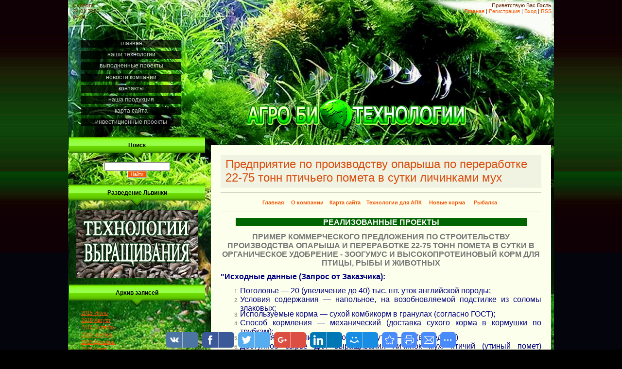

--- FILE ---
content_type: text/html; charset=UTF-8
request_url: http://www.nasadki.net/index/predpriyatie_po_proizvodstvu_oparyisha_po_pererabotke_22_75_tonn_ptichego_pometa_v_sutki_lichinkami_muh/0-565
body_size: 12525
content:
<html><head>

	<script type="text/javascript">new Image().src = "//counter.yadro.ru/hit;ucoznet?r"+escape(document.referrer)+(screen&&";s"+screen.width+"*"+screen.height+"*"+(screen.colorDepth||screen.pixelDepth))+";u"+escape(document.URL)+";"+Date.now();</script>
	<script type="text/javascript">new Image().src = "//counter.yadro.ru/hit;ucoz_desktop_ad?r"+escape(document.referrer)+(screen&&";s"+screen.width+"*"+screen.height+"*"+(screen.colorDepth||screen.pixelDepth))+";u"+escape(document.URL)+";"+Date.now();</script>

<meta http-equiv="content-type" content="text/html; charset=UTF-8">
 <link rel="icon" href="http://nasadki.net/favicon.ico" type="image/x-icon">
 <link rel="shortcut icon" href="http://nasadki.net/favicon.ico" type="image/x-icon">
<meta name='yandex-verification' content='50cf506710bfac4c' />
<meta name="google-site-verification" content="TnfQJa-FufVuJDuTUnJA5JMLNz_A07z8OX3IoKYajrQ" />
<meta name='wmail-verification' content='5afc15877ad6cfbbf2bfb81feed02f60' />
<meta name="msvalidate.01" content="5615356EF35D37C6DAAD5393E72E7FC5" />
<title> 

 
 











АгроБиотехнологии - биотехнологии в сельском хозяйстве - Предприятие по производству опарыша по переработке 22-75 тонн птичьего помета в сутки личинками мух</title>


<link type="text/css" rel="StyleSheet" href="/_st/my.css" />

	<link rel="stylesheet" href="/.s/src/base.min.css?v=221108" />
	<link rel="stylesheet" href="/.s/src/layer7.min.css?v=221108" />

	<script src="/.s/src/jquery-1.12.4.min.js"></script>
	
	<script src="/.s/src/uwnd.min.js?v=221108"></script>
	<script src="//s730.ucoz.net/cgi/uutils.fcg?a=uSD&ca=2&ug=999&isp=0&r=0.258497463663137"></script>
	<link rel="stylesheet" href="/.s/src/ulightbox/ulightbox.min.css" />
	<link rel="stylesheet" href="/.s/src/social.css" />
	<script src="/.s/src/ulightbox/ulightbox.min.js"></script>
	<script async defer src="https://www.google.com/recaptcha/api.js?onload=reCallback&render=explicit&hl=ru"></script>
	<script>
/* --- UCOZ-JS-DATA --- */
window.uCoz = {"site":{"domain":"nasadki.net","host":"silverfish.ucoz.ru","id":"0silverfish"},"language":"ru","ssid":"200542476013007275164","uLightboxType":1,"layerType":7,"sign":{"7287":"Перейти на страницу с фотографией.","7251":"Запрошенный контент не может быть загружен. Пожалуйста, попробуйте позже.","5255":"Помощник","7252":"Предыдущий","210178":"Замечания","10075":"Обязательны для выбора","7253":"Начать слайд-шоу","7254":"Изменить размер","3238":"Опции","3125":"Закрыть","5458":"Следующий"},"country":"US","module":"index"};
/* --- UCOZ-JS-CODE --- */
 function uSocialLogin(t) {
			var params = {"yandex":{"width":870,"height":515},"ok":{"width":710,"height":390},"facebook":{"width":950,"height":520},"vkontakte":{"height":400,"width":790},"google":{"height":600,"width":700}};
			var ref = escape(location.protocol + '//' + ('www.nasadki.net' || location.hostname) + location.pathname + ((location.hash ? ( location.search ? location.search + '&' : '?' ) + 'rnd=' + Date.now() + location.hash : ( location.search || '' ))));
			window.open('/'+t+'?ref='+ref,'conwin','width='+params[t].width+',height='+params[t].height+',status=1,resizable=1,left='+parseInt((screen.availWidth/2)-(params[t].width/2))+',top='+parseInt((screen.availHeight/2)-(params[t].height/2)-20)+'screenX='+parseInt((screen.availWidth/2)-(params[t].width/2))+',screenY='+parseInt((screen.availHeight/2)-(params[t].height/2)-20));
			return false;
		}
		function TelegramAuth(user){
			user['a'] = 9; user['m'] = 'telegram';
			_uPostForm('', {type: 'POST', url: '/index/sub', data: user});
		}
function loginPopupForm(params = {}) { new _uWnd('LF', ' ', -250, -100, { closeonesc:1, resize:1 }, { url:'/index/40' + (params.urlParams ? '?'+params.urlParams : '') }) }
function reCallback() {
		$('.g-recaptcha').each(function(index, element) {
			element.setAttribute('rcid', index);
			
		if ($(element).is(':empty') && grecaptcha.render) {
			grecaptcha.render(element, {
				sitekey:element.getAttribute('data-sitekey'),
				theme:element.getAttribute('data-theme'),
				size:element.getAttribute('data-size')
			});
		}
	
		});
	}
	function reReset(reset) {
		reset && grecaptcha.reset(reset.previousElementSibling.getAttribute('rcid'));
		if (!reset) for (rel in ___grecaptcha_cfg.clients) grecaptcha.reset(rel);
	}
/* --- UCOZ-JS-END --- */
</script>

	<style>.UhideBlock{display:none; }</style>
</head><body>
<div id="utbr8214" rel="s730"></div>
<div id="wrap">
<div id="contanier">
<table class="main-table">
<tbody><tr>
<td class="data-block">Суббота<br>24.01.2026<br>04:01</td>
<td class="login-block"><!--<s5212>-->Приветствую Вас<!--</s>--> <b>Гость</b><br><a href="http://nasadki.net/"><!--<s5176>-->Главная<!--</s>--></a> | <a href="/register"><!--<s3089>-->Регистрация<!--</s>--></a>  | <a href="javascript:;" rel="nofollow" onclick="loginPopupForm(); return false;"><!--<s3087>-->Вход<!--</s>--></a> | <a href="http://www.nasadki.net/news/rss/">RSS</a></td>
</tr>
<tr>
<td class="side-block">

<!-- <sblock_menu> -->

<table class="boxTable"><tbody><tr><td class="boxContent"><!-- <bc> --><div id="uMenuDiv1" class="uMenuV" style="position:relative;"><ul class="uMenuRoot">
<li><div class="umn-tl"><div class="umn-tr"><div class="umn-tc"></div></div></div><div class="umn-ml"><div class="umn-mr"><div class="umn-mc"><div class="uMenuItem"><a href="http://nasadki.net"><span>Главная </span></a></div></div></div></div><div class="umn-bl"><div class="umn-br"><div class="umn-bc"><div class="umn-footer"></div></div></div></div></li>
<li><div class="umn-tl"><div class="umn-tr"><div class="umn-tc"></div></div></div><div class="umn-ml"><div class="umn-mr"><div class="umn-mc"><div class="uMenuItem"><a href="http://www.nasadki.net/index/0-536"><span>Наши технологии</span></a></div></div></div></div><div class="umn-bl"><div class="umn-br"><div class="umn-bc"><div class="umn-footer"></div></div></div></div></li>
<li><div class="umn-tl"><div class="umn-tr"><div class="umn-tc"></div></div></div><div class="umn-ml"><div class="umn-mr"><div class="umn-mc"><div class="uMenuItem"><a href="http://www.nasadki.net/index/realizovannye_proekty_po_proizvodstvu_oparysha/0-605"><span>Выполненные проекты</span></a></div></div></div></div><div class="umn-bl"><div class="umn-br"><div class="umn-bc"><div class="umn-footer"></div></div></div></div></li>
<li><div class="umn-tl"><div class="umn-tr"><div class="umn-tc"></div></div></div><div class="umn-ml"><div class="umn-mr"><div class="umn-mc"><div class="uMenuItem"><a href="http://nasadki.net/news/"><span>Новости компании</span></a></div></div></div></div><div class="umn-bl"><div class="umn-br"><div class="umn-bc"><div class="umn-footer"></div></div></div></div></li>
<li><div class="umn-tl"><div class="umn-tr"><div class="umn-tc"></div></div></div><div class="umn-ml"><div class="umn-mr"><div class="umn-mc"><div class="uMenuItem"><a href="/index/0-3"><span>Контакты</span></a></div></div></div></div><div class="umn-bl"><div class="umn-br"><div class="umn-bc"><div class="umn-footer"></div></div></div></div></li>
<li><div class="umn-tl"><div class="umn-tr"><div class="umn-tc"></div></div></div><div class="umn-ml"><div class="umn-mr"><div class="umn-mc"><div class="uMenuItem"><a href="/index/nasha_produkcija/0-490"><span>Наша продукция</span></a></div></div></div></div><div class="umn-bl"><div class="umn-br"><div class="umn-bc"><div class="umn-footer"></div></div></div></div></li>
<li><div class="umn-tl"><div class="umn-tr"><div class="umn-tc"></div></div></div><div class="umn-ml"><div class="umn-mr"><div class="umn-mc"><div class="uMenuItem"><a href="http://nasadki.net/index/karta_sajta/0-540"><span>КАРТА САЙТА</span></a></div></div></div></div><div class="umn-bl"><div class="umn-br"><div class="umn-bc"><div class="umn-footer"></div></div></div></div></li>
<li><div class="umn-tl"><div class="umn-tr"><div class="umn-tc"></div></div></div><div class="umn-ml"><div class="umn-mr"><div class="umn-mc"><div class="uMenuItem"><a href="http://www.nasadki.net/index/investicionnye_proekty/0-714"><span>Инвестиционные проекты</span></a></div></div></div></div><div class="umn-bl"><div class="umn-br"><div class="umn-bc"><div class="umn-footer"></div></div></div></div></li></ul></div><script>$(function(){_uBuildMenu('#uMenuDiv1',0,document.location.href+'/','uMenuItemA','uMenuArrow',2500);})</script><!-- </bc> --></td></tr></tbody></table>

<!-- </sblock_menu> -->
<!--U1CLEFTER1Z-->
<!-- <block53061> -->

<table class="boxTable"><tr><th><!-- <bt> --><!--<s3163>-->Поиск<!--</s>--><!-- </bt> --></th></tr><tr><td class="boxContent"><div align="center"><!-- <bc> -->
		<div class="searchForm">
			<form onsubmit="this.sfSbm.disabled=true" method="get" style="margin:0" action="/search/">
				<div align="center" class="schQuery">
					<input type="text" name="q" maxlength="30" size="20" class="queryField" />
				</div>
				<div align="center" class="schBtn">
					<input type="submit" class="searchSbmFl" name="sfSbm" value="Найти" />
				</div>
				<input type="hidden" name="t" value="0">
			</form>
		</div><!-- </bc> --></div></td></tr></table>

<!-- </block53061> -->

<!-- <block823> -->
<table class="boxTable"><tr><th><!-- <bt> -->Разведение Львинки<!-- </bt> --></th></tr><tr><td class="boxContent"><!-- <bc> --><a href="http://www.nasadki.net/index/chernaja_lvinka_tekhnologii_promyshlennogo_razvedenija/0-597"><img alt="черная львинка разведение" src="http://nasadki.net/img/Icon/tekhnologii_razvedenija_chernoj_lvinki-2.gif"/></a><!-- </bc> --></td></tr></table>
<!-- </block823> -->

<!-- <block6> -->

<table class="boxTable"><tr><th><!-- <bt> --><!--<s5347>-->Архив записей<!--</s>--><!-- </bt> --></th></tr><tr><td class="boxContent"><!-- <bc> --><ul class="archUl"><li class="archLi"><a class="archLink" href="/news/2015-07">2015 Июль</a></li><li class="archLi"><a class="archLink" href="/news/2015-08">2015 Август</a></li><li class="archLi"><a class="archLink" href="/news/2015-10">2015 Октябрь</a></li><li class="archLi"><a class="archLink" href="/news/2015-11">2015 Ноябрь</a></li><li class="archLi"><a class="archLink" href="/news/2015-12">2015 Декабрь</a></li><li class="archLi"><a class="archLink" href="/news/2016-03">2016 Март</a></li><li class="archLi"><a class="archLink" href="/news/2016-05">2016 Май</a></li><li class="archLi"><a class="archLink" href="/news/2016-07">2016 Июль</a></li><li class="archLi"><a class="archLink" href="/news/2017-03">2017 Март</a></li><li class="archLi"><a class="archLink" href="/news/2017-07">2017 Июль</a></li><li class="archLi"><a class="archLink" href="/news/2017-11">2017 Ноябрь</a></li><li class="archLi"><a class="archLink" href="/news/2018-04">2018 Апрель</a></li></ul><!-- </bc> --></td></tr></table>

<!-- </block6> -->

<!-- <block5> -->

<table class="boxTable"><tr><th><!-- <bt> --><!--<s5171>-->Календарь<!--</s>--><!-- </bt> --></th></tr><tr><td class="boxContent"><div align="center"><!-- <bc> --><table border="0" cellspacing="1" cellpadding="2" class="calTable"><tr><td align="center" class="calMonth" colspan="7"><a title="Декабрь 2025" class="calMonthLink cal-month-link-prev" href="javascript:;" rel="nofollow" onclick="window.location.href=''+atob('L25ld3Mv')+'2025-12';return false;">&laquo;</a>&nbsp; <a class="calMonthLink cal-month-current" href="javascript:;" rel="nofollow" onclick="window.location.href=''+atob('L25ld3Mv')+'2026-01';return false;">Январь 2026</a> &nbsp;<a title="Февраль 2026" class="calMonthLink cal-month-link-next" href="javascript:;" rel="nofollow" onclick="window.location.href=''+atob('L25ld3Mv')+'2026-02';return false;">&raquo;</a></td></tr><tr><td align="center" class="calWday">Пн</td><td align="center" class="calWday">Вт</td><td align="center" class="calWday">Ср</td><td align="center" class="calWday">Чт</td><td align="center" class="calWday">Пт</td><td align="center" class="calWdaySe">Сб</td><td align="center" class="calWdaySu">Вс</td></tr><tr><td>&nbsp;</td><td>&nbsp;</td><td>&nbsp;</td><td align="center" class="calMday">1</td><td align="center" class="calMday">2</td><td align="center" class="calMday">3</td><td align="center" class="calMday">4</td></tr><tr><td align="center" class="calMday">5</td><td align="center" class="calMday">6</td><td align="center" class="calMday">7</td><td align="center" class="calMday">8</td><td align="center" class="calMday">9</td><td align="center" class="calMday">10</td><td align="center" class="calMday">11</td></tr><tr><td align="center" class="calMday">12</td><td align="center" class="calMday">13</td><td align="center" class="calMday">14</td><td align="center" class="calMday">15</td><td align="center" class="calMday">16</td><td align="center" class="calMday">17</td><td align="center" class="calMday">18</td></tr><tr><td align="center" class="calMday">19</td><td align="center" class="calMday">20</td><td align="center" class="calMday">21</td><td align="center" class="calMday">22</td><td align="center" class="calMday">23</td><td align="center" class="calMdayA">24</td><td align="center" class="calMday">25</td></tr><tr><td align="center" class="calMday">26</td><td align="center" class="calMday">27</td><td align="center" class="calMday">28</td><td align="center" class="calMday">29</td><td align="center" class="calMday">30</td><td align="center" class="calMday">31</td></tr></table><!-- </bc> --></div></td></tr></table>

<!-- </block5> -->

<!-- <block9807> -->
<table class="boxTable"><tr><th><!-- <bt> -->Разведение опарыша<!-- </bt> --></th></tr><tr><td class="boxContent"><!-- <bc> --><a href="http://www.nasadki.net/index/soderzhanie_materiala_quot_tekhnologii_proizvodstva_oparysha_dlja_prodazhi_rybolovam_quot/0-590"><img alt="разведение опарыша" src="http://nasadki.net/img/Icon/tekhnologii_razvedenija_oparysha_2.gif"/></a><!-- </bc> --></td></tr></table>
<!-- </block9807> -->

<!-- <block10> -->
<table class="boxTable"><tr><th><!-- <bt> --><!--<s5195>-->Статистика<!--</s>--><!-- </bt> --></th></tr><tr><td class="boxContent"><div align="center"><!-- <bc> --><!-- begin of Top100 code -->
<script id="top100Counter" type="text/javascript" src="//counter.rambler.ru/top100.jcn?2535237"></script>
<noscript>
<a href="//top100.rambler.ru/navi/2535237/">
<img src="//counter.rambler.ru/top100.cnt?2535237" alt="Rambler's Top100" border="0" />
</a>
</noscript>
<!-- end of Top100 code -->
<hr /><div class="tOnline" id="onl1">Онлайн всего: <b>1</b></div> <div class="gOnline" id="onl2">Гостей: <b>1</b></div> <div class="uOnline" id="onl3">Пользователей: <b>0</b></div><!-- </bc> --></div></td></tr></table>
<!-- </block10> -->
<!--/U1CLEFTER1Z-->
</td>

<td class="content-block">
<h1 class="logo"><br></h1>
<div class="text-block">

<!-- <middle> -->
<h1 class="module-name">Предприятие по производству опарыша по переработке 22-75 тонн птичьего помета в сутки личинками мух</h1><!-- <body> --><div class="page-content-wrapper"><div id="nativeroll_video_cont" style="display:none;"></div><hr style="line-height: 18.9090900421143px;" />
<p style="line-height: 18.9090900421143px; text-align: center;"><strong style="line-height: 18.9091px; text-align: center;"><a href="http://nasadki.net"><!--noindex-->Главная<!--/noindex--></a>&nbsp;&nbsp; &nbsp;&nbsp;<a href="http://nasadki.net/index/0-47"><!--noindex-->О компании<!--/noindex--></a>&nbsp;&nbsp; &nbsp;<a href="http://nasadki.net/index/karta_sajta/0-540"><!--noindex-->Карта сайта<!--/noindex--></a>&nbsp;&nbsp; &nbsp;<a href="http://nasadki.net/index/0-529">Технологии для АПК</a>&nbsp;&nbsp; &nbsp;&nbsp;</strong><strong style="line-height: 18.9091px; text-align: center;"><a href="http://nasadki.net/index/0-493"><!--noindex-->Новые корма<!--/noindex--></a>&nbsp; &nbsp; &nbsp;&nbsp;<a href="http://nasadki.net/index/0-142"><!--noindex-->Рыбалка<!--/noindex--></a></strong><strong style="line-height: 18.9090900421143px;">&nbsp;​&nbsp;</strong></p>

<hr style="line-height: 18.9090900421143px;" />
<p style="text-align: center;"><a href="http://www.nasadki.net/index/realizovannye_proekty_ooo_quot_silver_fish_quot_po_proizvodstvu_oparysha/0-605" style="line-height: 20.8px; text-align: center;"><span style="font-size: 16px;"><span style="font-family: arial, helvetica, sans-serif;"><span style="color: rgb(255, 255, 255);"><span style="background-color: rgb(0, 100, 0);">&nbsp; &nbsp; &nbsp; &nbsp; &nbsp; &nbsp; &nbsp; &nbsp; &nbsp; &nbsp; &nbsp; &nbsp; &nbsp; &nbsp; &nbsp; &nbsp; &nbsp; &nbsp; &nbsp; &nbsp; &nbsp; &nbsp;</span><strong><span style="background-color: rgb(0, 100, 0);">&nbsp; РЕАЛИЗОВАННЫЕ ПРОЕКТЫ</span></strong><span style="background-color: rgb(0, 100, 0);">&nbsp; &nbsp; &nbsp; &nbsp; &nbsp; &nbsp; &nbsp; &nbsp; &nbsp; &nbsp; &nbsp; &nbsp; &nbsp; &nbsp; &nbsp; &nbsp; &nbsp; &nbsp; &nbsp; &nbsp; &nbsp; &nbsp; &nbsp;</span></span></span></span></a></p>

<p style="text-align: center;"><strong><span style="color: rgb(117, 117, 117); font-family: arial, helvetica, sans-serif; font-size: 16px; line-height: normal; text-align: justify; background-color: rgb(253, 255, 237);">ПРИМЕР КОММЕРЧЕСКОГО ПРЕДЛОЖЕНИЯ ПО СТРОИТЕЛЬСТВУ ПРОИЗВОДСТВА ОПАРЫША И ПЕРЕРАБОТКЕ 22-75 ТОНН ПОМЕТА В СУТКИ В ОРГАНИЧЕСКОЕ УДОБРЕНИЕ -&nbsp;ЗООГУМУС И ВЫСОКОПРОТЕИНОВЫЙ КОРМ ДЛЯ ПТИЦЫ, РЫБЫ И ЖИВОТНЫХ</span></strong></p>

<p style="text-align: justify;"><span style="color:#000080;"><span style="font-size:16px;"><span style="font-family:arial,helvetica,sans-serif;"><strong>&quot;Исходные данные (Запрос от Заказчика):</strong></span></span></span></p>

<ol>
 <li style="text-align: justify;"><span style="color:#000080;"><span style="font-size:16px;"><span style="font-family:arial,helvetica,sans-serif;">Поголовье &mdash; 20 (увеличение до 40) тыс. шт. уток английской породы;</span></span></span></li>
 <li style="text-align: justify;"><span style="color:#000080;"><span style="font-size:16px;"><span style="font-family:arial,helvetica,sans-serif;">Условия содержания &mdash; напольное, на возобновляемой подстилке из соломы злаковых;</span></span></span></li>
 <li style="text-align: justify;"><span style="color:#000080;"><span style="font-size:16px;"><span style="font-family:arial,helvetica,sans-serif;">Используемые корма &mdash; сухой комбикорм в гранулах (согласно ГОСТ);</span></span></span></li>
 <li style="text-align: justify;"><span style="color:#000080;"><span style="font-size:16px;"><span style="font-family:arial,helvetica,sans-serif;">Способ кормления &mdash; механический (доставка сухого корма в кормушки по трубкам);</span></span></span></li>
 <li style="text-align: justify;"><span style="color:#000080;"><span style="font-size:16px;"><span style="font-family:arial,helvetica,sans-serif;">Потребляемое количество кормов в сутки &mdash; 4 т. (в среднем)</span></span></span></li>
 <li style="text-align: justify;"><span style="color:#000080;"><span style="font-size:16px;"><span style="font-family:arial,helvetica,sans-serif;">Доступное сырье для выращивания личинок мух:&nbsp;птичий (утиный помет) влажностью 75-80%. Объем поступающих отходов - 75 тонн в сутки;</span></span></span></li>
</ol>

<p style="text-align: justify;"><span style="color:#000080;"><span style="font-size:16px;"><span style="font-family:arial,helvetica,sans-serif;"><strong>Программа минимум:</strong></span></span></span></p>

<ul>
 <li style="text-align: justify;"><span style="color:#000080;"><span style="font-size:16px;"><span style="font-family:arial,helvetica,sans-serif;">обеспечить дополнение к стандартным комбикормам в виде белковой добавки из &nbsp;опарыша в размере от 17 до 35 гр. в сутки на 1 голову, &nbsp;на начальном этапе скармливания - (от 680 до 1400 кг живого веса личинок мух в сутки);</span></span></span></li>
</ul>

<p style="text-align: justify;"><span style="color:#000080;"><span style="font-size:16px;"><span style="font-family:arial,helvetica,sans-serif;"><strong>Программа максимум:</strong></span></span></span></p>

<ul>
 <li style="text-align: justify;"><span style="color:#000080;"><span style="font-size:16px;"><span style="font-family:arial,helvetica,sans-serif;">заменить в полном объеме стартовый комбикорм (от 3000 до 4300 кг. живого веса личинок мух в сутки)</span></span></span></li>
</ul>

<p style="text-align: justify;"><span style="color:#000080;"><span style="font-size:16px;"><span style="font-family:arial,helvetica,sans-serif;"><span style="line-height: 20.7999992370605px;">Мы планируем, для начала, обеспечить собственные потребности и скармливать вволю куколки личинок мух и живые личинки мух - имея поголовье 40000 шт.</span></span></span></span></p>

<p style="text-align: justify;"><span style="color:#000080;"><span style="font-size:16px;"><span style="font-family:arial,helvetica,sans-serif;">Нам&nbsp;&nbsp;потребуется проектирование производства по выращиванию опарыша, частично, поставка оборудования для производства личинок мух, передача технологии выращивания опарыша и переработки птичьего помета, обучение персонала и консультации в процессе эксплуатации производства личинок мух.</span></span></span></p>

<p style="text-align: justify;"><span style="color:#000080;"><span style="font-size:16px;"><span style="font-family:arial,helvetica,sans-serif;"><span style="line-height: 115%; background-image: initial; background-attachment: initial; background-size: initial; background-origin: initial; background-clip: initial; background-position: initial; background-repeat: initial;">Теперь встает вопрос - во что все это удовольствие обойдется, имея в виду и время и деньги? А так же, с чего надлежит начать? Есть пожелание, при планировании производства опарыша иметь в виду в качестве сооружений бескаркасные арочные конструкции, ширина, длина и высота которых варьируется весьма существенно, например: &nbsp;9 * 35 * 4.5 м и т.д. Можно оптимизировать под технологию.&quot;</span></span></span></span></p>

<hr />
<p style="text-align: justify;"><span style="font-size:16px;"><span style="font-family:arial,helvetica,sans-serif;"><strong>ВВЕДЕНИЕ</strong></span></span></p>

<p style="text-align: justify;"><span style="font-size:16px;"><span style="font-family:arial,helvetica,sans-serif;">Для получения кормового белка животного происхождения из личинок мух будет использована технология переработки органических отходов птицеводства с помощью личинок мухи Musca Domestica.</span></span></p>

<p style="text-align: justify;"><span style="font-size:16px;"><span style="font-family:arial,helvetica,sans-serif;">Исходя из вашей потребности в муке из личинок мух (протеин 56-78%)&nbsp; в размере 35 гр. на голову в сутки, что эквивалентно 140 гр. нативной живой биомассы опарыша или 100 гр. пупариев (куколок).</span></span></p>

<p style="text-align: justify;"><span style="font-size:16px;"><span style="font-family:arial,helvetica,sans-serif;">Пупарии прекрасно подходят для автоматизированной системы раздачи кормов, а по кормовой ценности и усваиваемости превосходят иные продукты на основе&nbsp; белка из насекомых за счет своего уникального аминокислотного и минерального профиля, иммуномодулятора биополимера меланина и хитина.</span></span></p>

<p style="text-align: justify;"><span style="font-size:16px;"><span style="font-family:arial,helvetica,sans-serif;">Для того, чтобы получить необходимое количество корма для 40 000 уток необходимо ежесуточно производить 5,6 тонн живой&nbsp;биомассы личинок мух. Потребность в помете, если вы ограничитесь этим показателем, составит 22-23 тонны нативного помета влажностью 70-80%.</span></span></p>

<p style="text-align: justify;"><span style="font-size:16px;"><span style="font-family:arial,helvetica,sans-serif;">В настоящем предварительном коммерческом предложении мы рассмотрели вопрос организации производства по переработке помета на 22 &nbsp;и 75 тонн птичьего помета в сутки личинками мух.</span></span></p>

<hr />
<p style="text-align: justify;"><a href="http://www.nasadki.net/index/tehnologicheskie_osobennosti_proizvodstva_oparyisha_i_pererabotki_pometa_v_udobrenie_i_kormovyie_dobavki/0-566"><span style="font-size:16px;"><span style="font-family:arial,helvetica,sans-serif;"><strong>1. Технологические особенности производства опарыша и переработки помета в удобрение, и кормовые добавки. Производственные показатели;&nbsp;</strong></span></span></a></p>

<p style="text-align: justify;"><span style="font-size:16px;"><span style="font-family:arial,helvetica,sans-serif;"><strong><a href="http://www.nasadki.net/index/zadachi_personala_proizvodstva_oparyisha_i_pererabotki_ptichego_pometa_v_kormovyie_dobavki/0-567">2.&nbsp;Задачи персонала производства опарыша и переработки птичьего помета в кормовые добавки</a>;</strong></span></span></p>

<p style="text-align: justify;"><strong><span style="font-size:16px;"><span style="font-family:arial,helvetica,sans-serif;"><a href="http://www.nasadki.net/index/tehniko_ekonomicheskie_preimuschestva_proizvodstva_lichinok_muh_i_pererabotki_ptichego_pometa/0-568">3.Технико-экономические преимущества производства личинок мух и переработки птичьего помета опарышем</a>;</span></span></strong></p>

<p style="text-align: justify;"><a href="http://www.nasadki.net/index/opisanie_proizvodstvennyih_moduley_proizvodstva_oparyisha_tehnologicheskaya_shema_shemyi_tsehov/0-569"><span style="font-size:16px;"><span style="font-family:arial,helvetica,sans-serif;"><strong>4. Производственные модули предприятия по производству личинок мух и переработке куриного помета;</strong></span></span></a></p>

<p style="text-align: justify;"><a href="http://www.nasadki.net/index/proizvodstvo_oparyisha_plan_po_proizvodstvennyim_ploschadyam/0-570"><span style="font-size:16px;"><span style="font-family:arial,helvetica,sans-serif;"><b>5. План по производственным площадям предприятия по производству личинок мух и переработке птичьего помета;</b></span></span></a></p>

<p style="text-align: justify;"><a href="http://www.nasadki.net/index/oborudovanie_pomescheniy_dlya_proizvodstva_oparyisha_i_energopotreblenie_pererabotka_75_tonn_pometa/0-571"><span style="font-size:16px;"><span style="font-family:arial,helvetica,sans-serif;"><strong>6. Оборудование&nbsp;помещений для &nbsp;производства опарыша и переработки 75 тонн птичьего помета в сутки.&nbsp;Энергопотребление предприятия по производству личинок мух;</strong></span></span></a></p>

<p style="text-align: justify;"><a href="http://www.nasadki.net/index/oborudovanie_pomescheniy_dlya_proizvodstva_oparyisha_i_energopotreblenie_pererabotka_22_tonn_pometa/0-572"><strong style="font-family: arial, helvetica, sans-serif; font-size: 16px; line-height: 25.6px; text-align: justify;">7. Оборудование&nbsp;помещений для &nbsp;производства опарыша и переработки 22&nbsp;тонн птичьего помета&nbsp;в сутки.&nbsp;Энергопотребление&nbsp;предприятия по производству личинок мух;</strong></a></p>

<p style="text-align: justify;"><a href="http://www.nasadki.net/index/plan_po_tehnicheskomu_personalu_proizvodstva_lichinok_muh_i_pererabotki_pometa/0-573"><span style="font-size:16px;"><span style="font-family:arial,helvetica,sans-serif;"><strong>8. План по техническому персоналу производства личинок мух и переработки помета;</strong></span></span></a></p>

<p style="text-align: justify;"><a href="http://www.nasadki.net/index/rashodnyie_materialyi_dlya_proizvodstva_oparyisha_i_zatratyi_na_otoplenie_tsehov_pererabotki_pometa/0-574"><span style="font-size:16px;"><span style="font-family:arial,helvetica,sans-serif;"><strong>9. Расходные материалы для производства опарыша</strong>&nbsp; <strong>и затраты на отопление&nbsp;цехов &nbsp;переработки помета с помощью дизельных или газовых теплогенераторов;</strong></span></span></a></p>

<p><a href="http://www.nasadki.net/index/zatratyi_i_sebestoimost_proizvodstva_oparyisha_pri_pererabotke_22_tonn_pometa_oparyishem_v_sutki/0-575"><strong><span style="font-size:16px;"><span style="font-family:arial,helvetica,sans-serif;">10. Затраты и себестоимость производства опарыша при переработке 22 тонн птичьего помета в сутки личинками мух;</span></span></strong></a></p>

<p style="text-align: justify;"><a href="http://www.nasadki.net/index/zatratyi_i_sebestoimost_proizvodstva_oparyisha_pri_pererabotke_75_tonn_pometa_oparyishem_v_sutki/0-576"><span style="font-size:16px;"><span style="font-family:arial,helvetica,sans-serif;"><strong>11. </strong></span></span><strong><span style="font-size: 16px;"><span style="font-family: arial, helvetica, sans-serif;">Затраты и себестоимость производства опарыша при переработке 75&nbsp;тонн птичьего помета в сутки личинками мух;</span></span></strong></a></p>

<p style="text-align: justify;"><a href="http://www.nasadki.net/index/12_sravnenie_aminokislotnogo_i_khimicheskogo_sostava_muki_iz_lichinok_mukh_s_rybnoj_i_mjasokostnoj_mukoj/0-577"><span style="font-size:16px;"><span style="font-family:arial,helvetica,sans-serif;"><strong>12. Сравнение аминокислотного и химического состава муки из личинок мух с рыбной и мясокостной мукой</strong></span></span></a></p>

<p style="text-align: justify;"><a href="http://www.nasadki.net/index/ehkonomicheskaja_ehffektivnost_ispolzovanija_tekhnologij_po_proizvodstvu_kormov_dlja_ptic_iz_oparysha/0-578"><span style="font-size:16px;"><span style="font-family:arial,helvetica,sans-serif;"><strong>13. Экономическая эффективность использования технологий по производству белково-липидного концентрата из личинок мух. Объем потребляемых кормов - 4000 кг в день;</strong></span></span></a></p>

<p style="text-align: justify;"><span style="font-size:16px;"><span style="font-family:arial,helvetica,sans-serif;"><strong><a href="http://www.nasadki.net/index/14_struktura_zatrat_pri_organizacii_proizvodstva_po_vyrashhivaniju_biomassy_lichinok_mukh/0-579">14. Структура затрат при организации производства по выращиванию биомассы личинок мух и получению зоогумуса</a>;</strong></span></span></p>

<p style="text-align: justify;"><a href="http://www.nasadki.net/index/voznagrazhdenie_ispolnitelja/0-580"><span style="font-size:16px;"><span style="font-family:arial,helvetica,sans-serif;"><strong>15. Вознаграждение исполнителя</strong></span></span></a></p>

<p style="line-height: 18.9090900421143px; text-align: center;"><span style="font-size: 18px;"><span style="color: rgb(0, 128, 0);"><strong>Свои вопросы вы можете задать заполнив форму ниже:</strong></span></span></p>

<p style="line-height: 18.9090900421143px; text-align: justify;"><span style="color: rgb(107, 142, 35); line-height: 18.9090900421143px;">
				<script>
					function _uploadCheck() {
						var w=_uWnd.all[this.upload_wnd];
						if (!w || w.state.destroyed) return;
						w._myuploadTimer=setTimeout("_uploadProgress('"+this.upload_id+"',"+this.upload_wnd+")",3000);
					}
					function _uploadProgress(upId,widx) {
						if (_uWnd.all[widx]) _uWnd.all[widx]._myuploadTimer=null;
						var o={upload_wnd:widx,upload_id:upId,dataType:'json',type:'GET',timeout:5000,cache:1,success:_uploadTick,error: function(a, b, c) { console.log('Test!', a, '-', b, '-', c); }};
						try {
							_uAjaxRequest("/.uploadstatus?upsession="+upId,o);
						} catch(e) {
							_uploadCheck.call(o,null,'error');
						}
					}
					function _uploadTick(data,st) {
						var w=_uWnd.all[this.upload_wnd];
						if (!w || w.state.destroyed) return;
						if (data.state=='error') {
							if (data.status==413) _uWnd.alert('Суммарный размер файлов превышает допустимое значение 15 МБ','',{w:230,h:80,tm:3000});
							else _uWnd.alert('Ошибка соединения, попробуйте позже ('+data.status+')','',{w:230,h:80,tm:3000});
							w.close();
							sblmb1=0;
							return;
						} else if (data.state=='starting' && w._myuploadStarted) {
							_uWnd.alert('Ошибка соединения, попробуйте позже','',{w:230,h:80,tm:3000});
							w.close();
							return;
						} else if (data.state=='uploading' || data.state=='done') {
							var cents;
							if (data.state=='done' || data.size==0) {
								w.footer('');
							} else {
								cents=Math.floor(data.received/data.size*1000)/10;
								w.footer('<div style="border:1px solid;position:relative"><div class="myWinTD2" style="width:'+Math.floor(cents)+'%;height:20px"></div><div style="text-align:center;position:absolute;left:0;top:0;width:100%;height:20px;font-size:14px">'+cents+'% ('+Math.floor(data.received/1024)+' Kb)</div></div>');
							}
							w._myuploadStarted=1;
							if (data.state=='done') {
								sblmb1=0;
								return;
							}
						}
						_uploadCheck.call(this);
					}
					var sblmb1=0;

					function fun3ZeMf( form, token = {} ) {
						var act='/mail/', upref='A5Md1VJrLa', uploadId, wnd;
						try { var tr=checksubmit(); if (!tr){return false;} } catch(e) {}
						if (sblmb1==1) { return false; }
						sblmb1=1;
						window._uploadIdx = window._uploadIdx ? window._uploadIdx+1 : 1;
						uploadId = 'up' + window._uploadIdx + '_' + upref;

						form.action=act+'?upsession='+uploadId;

						wnd = new _uWnd(
							'sendMFe1',
							'Отправка сообщения',
							-350,
							-100,
							{
								footerh:25,
								footerc:' ',
								modal:1,
								closeonesc:1,
								resize:0,
								hidefooter:0,
								contentsizeprio:0,
								onbeforeclose:function(){},
								onclose:function(wnd) {
									if (wnd._myuploadTimer) clearTimeout(wnd._myuploadTimer);
									wnd._myuploadTimer=null;
								}
							},
							{ form, data:token }
						);

						wnd._myuploadStarted=0;
						_uploadCheck.call({upload_wnd:wnd.idx,upload_id:uploadId});

						return false
					}

					jQuery(function($) {
						if ($("input[id=policy]").length) {
							$('body').on("submit","form[name=mform]", function() {
								if (!$('input[id=policy]:checked').length) {
									$("input[id=policy]").next().css({"cssText":"color: red !important","text-decoration":"underline"});
									return false;
								} else {
									$("input[id=policy]").next().removeAttr('style');
								}
							});

							$('body').on("change","#policy", function() {
								$("input[id=policy]").next().removeAttr('style');
							});
						}
					});
				</script>
			<form method="post" name="mform" id="mff3ZeMf" class="mform-1"  onsubmit="return fun3ZeMf(this)" data-submitter="fun3ZeMf">
				<input type="hidden" name="jkd498" value="1">
				<input type="hidden" name="jkd428" value="1">
				<table border="0" width="100%" id="table1" cellspacing="1" cellpadding="2">
<tr><td width="35%">Имя отправителя <font color="red">*</font>:</td><td><input type="text" name="f4" size="30" style="width:95%;" maxlength="70"> </td></tr>
<tr><td>E-mail отправителя <font color="red">*</font>:</td><td><input type="text" name="f1" size="30" style="width:95%;" maxlength="70"> </td></tr>
<tr><td>Тема письма:</td><td><input type="text" name="f2" size="30" style="width:95%;" maxlength="70"> </td></tr>
<tr><td>Текст сообщения <font color="red">*</font>:</td><td><textarea rows="7" name="f3" cols="30" style="width:95%;"></textarea> </td></tr>
<tr><td>Телефон для связи <font color="red">*</font>:</td><td><input type="text" name="f8" size="30" style="width:95%;" maxlength="70"> </td></tr>
<tr><td>Код безопасности <font color="red">*</font>:</td><td>
	<div class="recaptcha-wrapper wait-loader normal"  >
		<div id="recaptcha_mform-1_6LejbaAUAA" class="g-recaptcha" data-sitekey="6LejbaAUAAAAAOyKI2dpulzaEIYwzai6S3lrgy9b" data-theme="light" data-size="normal" ></div>
		<span data-reset onclick="reReset(this )"></span>
	</div><script type="text/javascript">
		if (window.grecaptcha) {
			$('.g-recaptcha').each(function (index, element) {
				
		if ($(element).is(':empty') && grecaptcha.render) {
			grecaptcha.render(element, {
				sitekey:element.getAttribute('data-sitekey'),
				theme:element.getAttribute('data-theme'),
				size:element.getAttribute('data-size')
			});
		}
	
			});
		}
	</script></td></tr>
<tr><td colspan="2" align="center"><br /><input type="submit" value="Отправить сообщение"></td></tr>
</table>
				<input type="hidden" name="id" value="1" />
				<input type="hidden" name="a" value="1" />
				<input type="hidden" name="o" value="1" />
			</form></span></p>

<p>&nbsp;</p>

<p style="line-height: 18.9090900421143px; text-align: center;"><span style="font-size: 12pt; line-height: 18.3999996185303px; font-family: Calibri, sans-serif;"><span style="font-size: 10pt;"><font face="Arial"><a href="http://nasadki.net/index/0-529"><img alt="Выращивание опарыша" src="/img/navoztech/tekhnologii_vyrashhivanija.jpg" style="width: 350px; height: 31px;" /></a></font></span></span></p>

<hr />
<p style="line-height: 18.9090900421143px; text-align: center;"><strong style="line-height: 18.9091px; text-align: center;"><a href="http://nasadki.net"><!--noindex-->Главная<!--/noindex--></a>&nbsp;&nbsp; &nbsp;&nbsp;<a href="http://nasadki.net/index/0-47"><!--noindex-->О компании<!--/noindex--></a>&nbsp;&nbsp; &nbsp;<a href="http://nasadki.net/index/karta_sajta/0-540"><!--noindex-->Карта сайта<!--/noindex--></a>&nbsp;&nbsp; &nbsp;<a href="http://nasadki.net/index/0-529">Технологии для АПК</a>&nbsp;&nbsp; &nbsp;&nbsp;</strong><strong style="line-height: 18.9091px; text-align: center;"><a href="http://nasadki.net/index/0-493"><!--noindex-->Новые корма<!--/noindex--></a>&nbsp; &nbsp; &nbsp;&nbsp;<a href="http://nasadki.net/index/0-142"><!--noindex-->Рыбалка<!--/noindex--></a></strong><strong style="line-height: 18.9090900421143px;">&nbsp;​&nbsp;</strong></p>

<hr />
<p>&nbsp;</p>
		<script>
			var container = document.getElementById('nativeroll_video_cont');

			if (container) {
				var parent = container.parentElement;

				if (parent) {
					const wrapper = document.createElement('div');
					wrapper.classList.add('js-teasers-wrapper');

					parent.insertBefore(wrapper, container.nextSibling);
				}
			}
		</script>
	</div><!-- </body> -->
<!-- </middle> -->
</div>
<!-- </sblock_menu> -->
<!--LiveInternet counter--><script type="text/javascript"><!--
document.write("<a href='//www.liveinternet.ru/click' "+
"target=_blank><img src='//counter.yadro.ru/hit?t52.15;r"+
escape(document.referrer)+((typeof(screen)=="undefined")?"":
";s"+screen.width+"*"+screen.height+"*"+(screen.colorDepth?
screen.colorDepth:screen.pixelDepth))+";u"+escape(document.URL)+
";"+Math.random()+
"' alt='' title='LiveInternet: показано число просмотров и"+
" посетителей за 24 часа' "+
"border='0' width='88' height='31'><\/a>")
//--></script><!--/LiveInternet-->

<!-- Yandex.Metrika counter -->
<script type="text/javascript">
 (function (d, w, c) {
 (w[c] = w[c] || []).push(function() {
 try {
 w.yaCounter31947111 = new Ya.Metrika({
 id:31947111,
 clickmap:true,
 trackLinks:true,
 accurateTrackBounce:true
 });
 } catch(e) { }
 });

 var n = d.getElementsByTagName("script")[0],
 s = d.createElement("script"),
 f = function () { n.parentNode.insertBefore(s, n); };
 s.type = "text/javascript";
 s.async = true;
 s.src = "https://mc.yandex.ru/metrika/watch.js";

 if (w.opera == "[object Opera]") {
 d.addEventListener("DOMContentLoaded", f, false);
 } else { f(); }
 })(document, window, "yandex_metrika_callbacks");
</script>
<noscript><div><img src="https://mc.yandex.ru/watch/31947111" style="position:absolute; left:-9999px;" alt="" /></div></noscript>
<!-- /Yandex.Metrika counter -->
<!-- Rating@Mail.ru counter -->
<script type="text/javascript">
var _tmr = window._tmr || (window._tmr = []);
_tmr.push({id: "2087333", type: "pageView", start: (new Date()).getTime()});
(function (d, w, id) {
 if (d.getElementById(id)) return;
 var ts = d.createElement("script"); ts.type = "text/javascript"; ts.async = true; ts.id = id;
 ts.src = (d.location.protocol == "https:" ? "https:" : "http:") + "//top-fwz1.mail.ru/js/code.js";
 var f = function () {var s = d.getElementsByTagName("script")[0]; s.parentNode.insertBefore(ts, s);};
 if (w.opera == "[object Opera]") { d.addEventListener("DOMContentLoaded", f, false); } else { f(); }
})(document, window, "topmailru-code");
</script><noscript><div style="position:absolute;left:-10000px;">
<img src="//top-fwz1.mail.ru/counter?id=2087333;js=na" style="border:0;" height="1" width="1" alt="Рейтинг@Mail.ru" />
</div></noscript>
<!-- //Rating@Mail.ru counter -->
<script>
 (function(i,s,o,g,r,a,m){i['GoogleAnalyticsObject']=r;i[r]=i[r]||function(){
 (i[r].q=i[r].q||[]).push(arguments)},i[r].l=1*new Date();a=s.createElement(o),
 m=s.getElementsByTagName(o)[0];a.async=1;a.src=g;m.parentNode.insertBefore(a,m)
 })(window,document,'script','//www.google-analytics.com/analytics.js','ga');

 ga('create', 'UA-69910153-1', 'auto');
 ga('send', 'pageview');

</script>

</td>
</td>
</tr>
</tbody></table>
<!--U1BFOOTER1Z--><table class="footer">
<tbody><tr><td><font color="#ffd700">Silver Fish</font> &copy; 2026</td><td><!-- "' --><span class="pbKRiVZV"><a href="https://www.ucoz.ru/"><img style="width:80px; height:15px;" src="/.s/img/cp/svg/20.svg" alt="" /></a></span><!-- Yandex.Metrika counter --><script src="//mc.yandex.ru/metrika/watch.js" type="text/javascript"></script><script type="text/javascript">try { var yaCounter31947111 = new Ya.Metrika({id:31947111});} catch(e) { }</script><noscript><div><img src="//mc.yandex.ru/watch/31947111" style="position:absolute; left:-9999px;" alt="" /></div></noscript><!-- /Yandex.Metrika counter --></td></tr>
</tbody></table><!--/U1BFOOTER1Z-->
</div>
</div>
</body></html><!-- uSocial -->
	<script async src="https://usocial.pro/usocial/usocial.js" data-script="usocial" charset="utf-8"></script>
	<div class="uSocial-Share" data-pid="6e7994242f088c1dd0f1c810c2e3e72b" data-type="share"
		data-options="round-rect,style1,bottom,slide-down,size32,eachCounter1,counter0"
		data-social="vk,fb,twi,gPlus,lin,mail,bookmarks,print,email,spoiler"></div>
	<!-- /uSocial --><script>
		var uSocial = document.querySelectorAll(".uSocial-Share") || [];
			for (var i = 0; i < uSocial.length; i++) {
				if (uSocial[i].parentNode.style.display === 'none') {
					uSocial[i].parentNode.style.display = '';
				}
			}
	</script>
<!-- 0.07950 (s730) -->

--- FILE ---
content_type: text/html; charset=utf-8
request_url: https://www.google.com/recaptcha/api2/anchor?ar=1&k=6LejbaAUAAAAAOyKI2dpulzaEIYwzai6S3lrgy9b&co=aHR0cDovL3d3dy5uYXNhZGtpLm5ldDo4MA..&hl=ru&v=PoyoqOPhxBO7pBk68S4YbpHZ&theme=light&size=normal&anchor-ms=20000&execute-ms=30000&cb=sj9xkge7xzu3
body_size: 49587
content:
<!DOCTYPE HTML><html dir="ltr" lang="ru"><head><meta http-equiv="Content-Type" content="text/html; charset=UTF-8">
<meta http-equiv="X-UA-Compatible" content="IE=edge">
<title>reCAPTCHA</title>
<style type="text/css">
/* cyrillic-ext */
@font-face {
  font-family: 'Roboto';
  font-style: normal;
  font-weight: 400;
  font-stretch: 100%;
  src: url(//fonts.gstatic.com/s/roboto/v48/KFO7CnqEu92Fr1ME7kSn66aGLdTylUAMa3GUBHMdazTgWw.woff2) format('woff2');
  unicode-range: U+0460-052F, U+1C80-1C8A, U+20B4, U+2DE0-2DFF, U+A640-A69F, U+FE2E-FE2F;
}
/* cyrillic */
@font-face {
  font-family: 'Roboto';
  font-style: normal;
  font-weight: 400;
  font-stretch: 100%;
  src: url(//fonts.gstatic.com/s/roboto/v48/KFO7CnqEu92Fr1ME7kSn66aGLdTylUAMa3iUBHMdazTgWw.woff2) format('woff2');
  unicode-range: U+0301, U+0400-045F, U+0490-0491, U+04B0-04B1, U+2116;
}
/* greek-ext */
@font-face {
  font-family: 'Roboto';
  font-style: normal;
  font-weight: 400;
  font-stretch: 100%;
  src: url(//fonts.gstatic.com/s/roboto/v48/KFO7CnqEu92Fr1ME7kSn66aGLdTylUAMa3CUBHMdazTgWw.woff2) format('woff2');
  unicode-range: U+1F00-1FFF;
}
/* greek */
@font-face {
  font-family: 'Roboto';
  font-style: normal;
  font-weight: 400;
  font-stretch: 100%;
  src: url(//fonts.gstatic.com/s/roboto/v48/KFO7CnqEu92Fr1ME7kSn66aGLdTylUAMa3-UBHMdazTgWw.woff2) format('woff2');
  unicode-range: U+0370-0377, U+037A-037F, U+0384-038A, U+038C, U+038E-03A1, U+03A3-03FF;
}
/* math */
@font-face {
  font-family: 'Roboto';
  font-style: normal;
  font-weight: 400;
  font-stretch: 100%;
  src: url(//fonts.gstatic.com/s/roboto/v48/KFO7CnqEu92Fr1ME7kSn66aGLdTylUAMawCUBHMdazTgWw.woff2) format('woff2');
  unicode-range: U+0302-0303, U+0305, U+0307-0308, U+0310, U+0312, U+0315, U+031A, U+0326-0327, U+032C, U+032F-0330, U+0332-0333, U+0338, U+033A, U+0346, U+034D, U+0391-03A1, U+03A3-03A9, U+03B1-03C9, U+03D1, U+03D5-03D6, U+03F0-03F1, U+03F4-03F5, U+2016-2017, U+2034-2038, U+203C, U+2040, U+2043, U+2047, U+2050, U+2057, U+205F, U+2070-2071, U+2074-208E, U+2090-209C, U+20D0-20DC, U+20E1, U+20E5-20EF, U+2100-2112, U+2114-2115, U+2117-2121, U+2123-214F, U+2190, U+2192, U+2194-21AE, U+21B0-21E5, U+21F1-21F2, U+21F4-2211, U+2213-2214, U+2216-22FF, U+2308-230B, U+2310, U+2319, U+231C-2321, U+2336-237A, U+237C, U+2395, U+239B-23B7, U+23D0, U+23DC-23E1, U+2474-2475, U+25AF, U+25B3, U+25B7, U+25BD, U+25C1, U+25CA, U+25CC, U+25FB, U+266D-266F, U+27C0-27FF, U+2900-2AFF, U+2B0E-2B11, U+2B30-2B4C, U+2BFE, U+3030, U+FF5B, U+FF5D, U+1D400-1D7FF, U+1EE00-1EEFF;
}
/* symbols */
@font-face {
  font-family: 'Roboto';
  font-style: normal;
  font-weight: 400;
  font-stretch: 100%;
  src: url(//fonts.gstatic.com/s/roboto/v48/KFO7CnqEu92Fr1ME7kSn66aGLdTylUAMaxKUBHMdazTgWw.woff2) format('woff2');
  unicode-range: U+0001-000C, U+000E-001F, U+007F-009F, U+20DD-20E0, U+20E2-20E4, U+2150-218F, U+2190, U+2192, U+2194-2199, U+21AF, U+21E6-21F0, U+21F3, U+2218-2219, U+2299, U+22C4-22C6, U+2300-243F, U+2440-244A, U+2460-24FF, U+25A0-27BF, U+2800-28FF, U+2921-2922, U+2981, U+29BF, U+29EB, U+2B00-2BFF, U+4DC0-4DFF, U+FFF9-FFFB, U+10140-1018E, U+10190-1019C, U+101A0, U+101D0-101FD, U+102E0-102FB, U+10E60-10E7E, U+1D2C0-1D2D3, U+1D2E0-1D37F, U+1F000-1F0FF, U+1F100-1F1AD, U+1F1E6-1F1FF, U+1F30D-1F30F, U+1F315, U+1F31C, U+1F31E, U+1F320-1F32C, U+1F336, U+1F378, U+1F37D, U+1F382, U+1F393-1F39F, U+1F3A7-1F3A8, U+1F3AC-1F3AF, U+1F3C2, U+1F3C4-1F3C6, U+1F3CA-1F3CE, U+1F3D4-1F3E0, U+1F3ED, U+1F3F1-1F3F3, U+1F3F5-1F3F7, U+1F408, U+1F415, U+1F41F, U+1F426, U+1F43F, U+1F441-1F442, U+1F444, U+1F446-1F449, U+1F44C-1F44E, U+1F453, U+1F46A, U+1F47D, U+1F4A3, U+1F4B0, U+1F4B3, U+1F4B9, U+1F4BB, U+1F4BF, U+1F4C8-1F4CB, U+1F4D6, U+1F4DA, U+1F4DF, U+1F4E3-1F4E6, U+1F4EA-1F4ED, U+1F4F7, U+1F4F9-1F4FB, U+1F4FD-1F4FE, U+1F503, U+1F507-1F50B, U+1F50D, U+1F512-1F513, U+1F53E-1F54A, U+1F54F-1F5FA, U+1F610, U+1F650-1F67F, U+1F687, U+1F68D, U+1F691, U+1F694, U+1F698, U+1F6AD, U+1F6B2, U+1F6B9-1F6BA, U+1F6BC, U+1F6C6-1F6CF, U+1F6D3-1F6D7, U+1F6E0-1F6EA, U+1F6F0-1F6F3, U+1F6F7-1F6FC, U+1F700-1F7FF, U+1F800-1F80B, U+1F810-1F847, U+1F850-1F859, U+1F860-1F887, U+1F890-1F8AD, U+1F8B0-1F8BB, U+1F8C0-1F8C1, U+1F900-1F90B, U+1F93B, U+1F946, U+1F984, U+1F996, U+1F9E9, U+1FA00-1FA6F, U+1FA70-1FA7C, U+1FA80-1FA89, U+1FA8F-1FAC6, U+1FACE-1FADC, U+1FADF-1FAE9, U+1FAF0-1FAF8, U+1FB00-1FBFF;
}
/* vietnamese */
@font-face {
  font-family: 'Roboto';
  font-style: normal;
  font-weight: 400;
  font-stretch: 100%;
  src: url(//fonts.gstatic.com/s/roboto/v48/KFO7CnqEu92Fr1ME7kSn66aGLdTylUAMa3OUBHMdazTgWw.woff2) format('woff2');
  unicode-range: U+0102-0103, U+0110-0111, U+0128-0129, U+0168-0169, U+01A0-01A1, U+01AF-01B0, U+0300-0301, U+0303-0304, U+0308-0309, U+0323, U+0329, U+1EA0-1EF9, U+20AB;
}
/* latin-ext */
@font-face {
  font-family: 'Roboto';
  font-style: normal;
  font-weight: 400;
  font-stretch: 100%;
  src: url(//fonts.gstatic.com/s/roboto/v48/KFO7CnqEu92Fr1ME7kSn66aGLdTylUAMa3KUBHMdazTgWw.woff2) format('woff2');
  unicode-range: U+0100-02BA, U+02BD-02C5, U+02C7-02CC, U+02CE-02D7, U+02DD-02FF, U+0304, U+0308, U+0329, U+1D00-1DBF, U+1E00-1E9F, U+1EF2-1EFF, U+2020, U+20A0-20AB, U+20AD-20C0, U+2113, U+2C60-2C7F, U+A720-A7FF;
}
/* latin */
@font-face {
  font-family: 'Roboto';
  font-style: normal;
  font-weight: 400;
  font-stretch: 100%;
  src: url(//fonts.gstatic.com/s/roboto/v48/KFO7CnqEu92Fr1ME7kSn66aGLdTylUAMa3yUBHMdazQ.woff2) format('woff2');
  unicode-range: U+0000-00FF, U+0131, U+0152-0153, U+02BB-02BC, U+02C6, U+02DA, U+02DC, U+0304, U+0308, U+0329, U+2000-206F, U+20AC, U+2122, U+2191, U+2193, U+2212, U+2215, U+FEFF, U+FFFD;
}
/* cyrillic-ext */
@font-face {
  font-family: 'Roboto';
  font-style: normal;
  font-weight: 500;
  font-stretch: 100%;
  src: url(//fonts.gstatic.com/s/roboto/v48/KFO7CnqEu92Fr1ME7kSn66aGLdTylUAMa3GUBHMdazTgWw.woff2) format('woff2');
  unicode-range: U+0460-052F, U+1C80-1C8A, U+20B4, U+2DE0-2DFF, U+A640-A69F, U+FE2E-FE2F;
}
/* cyrillic */
@font-face {
  font-family: 'Roboto';
  font-style: normal;
  font-weight: 500;
  font-stretch: 100%;
  src: url(//fonts.gstatic.com/s/roboto/v48/KFO7CnqEu92Fr1ME7kSn66aGLdTylUAMa3iUBHMdazTgWw.woff2) format('woff2');
  unicode-range: U+0301, U+0400-045F, U+0490-0491, U+04B0-04B1, U+2116;
}
/* greek-ext */
@font-face {
  font-family: 'Roboto';
  font-style: normal;
  font-weight: 500;
  font-stretch: 100%;
  src: url(//fonts.gstatic.com/s/roboto/v48/KFO7CnqEu92Fr1ME7kSn66aGLdTylUAMa3CUBHMdazTgWw.woff2) format('woff2');
  unicode-range: U+1F00-1FFF;
}
/* greek */
@font-face {
  font-family: 'Roboto';
  font-style: normal;
  font-weight: 500;
  font-stretch: 100%;
  src: url(//fonts.gstatic.com/s/roboto/v48/KFO7CnqEu92Fr1ME7kSn66aGLdTylUAMa3-UBHMdazTgWw.woff2) format('woff2');
  unicode-range: U+0370-0377, U+037A-037F, U+0384-038A, U+038C, U+038E-03A1, U+03A3-03FF;
}
/* math */
@font-face {
  font-family: 'Roboto';
  font-style: normal;
  font-weight: 500;
  font-stretch: 100%;
  src: url(//fonts.gstatic.com/s/roboto/v48/KFO7CnqEu92Fr1ME7kSn66aGLdTylUAMawCUBHMdazTgWw.woff2) format('woff2');
  unicode-range: U+0302-0303, U+0305, U+0307-0308, U+0310, U+0312, U+0315, U+031A, U+0326-0327, U+032C, U+032F-0330, U+0332-0333, U+0338, U+033A, U+0346, U+034D, U+0391-03A1, U+03A3-03A9, U+03B1-03C9, U+03D1, U+03D5-03D6, U+03F0-03F1, U+03F4-03F5, U+2016-2017, U+2034-2038, U+203C, U+2040, U+2043, U+2047, U+2050, U+2057, U+205F, U+2070-2071, U+2074-208E, U+2090-209C, U+20D0-20DC, U+20E1, U+20E5-20EF, U+2100-2112, U+2114-2115, U+2117-2121, U+2123-214F, U+2190, U+2192, U+2194-21AE, U+21B0-21E5, U+21F1-21F2, U+21F4-2211, U+2213-2214, U+2216-22FF, U+2308-230B, U+2310, U+2319, U+231C-2321, U+2336-237A, U+237C, U+2395, U+239B-23B7, U+23D0, U+23DC-23E1, U+2474-2475, U+25AF, U+25B3, U+25B7, U+25BD, U+25C1, U+25CA, U+25CC, U+25FB, U+266D-266F, U+27C0-27FF, U+2900-2AFF, U+2B0E-2B11, U+2B30-2B4C, U+2BFE, U+3030, U+FF5B, U+FF5D, U+1D400-1D7FF, U+1EE00-1EEFF;
}
/* symbols */
@font-face {
  font-family: 'Roboto';
  font-style: normal;
  font-weight: 500;
  font-stretch: 100%;
  src: url(//fonts.gstatic.com/s/roboto/v48/KFO7CnqEu92Fr1ME7kSn66aGLdTylUAMaxKUBHMdazTgWw.woff2) format('woff2');
  unicode-range: U+0001-000C, U+000E-001F, U+007F-009F, U+20DD-20E0, U+20E2-20E4, U+2150-218F, U+2190, U+2192, U+2194-2199, U+21AF, U+21E6-21F0, U+21F3, U+2218-2219, U+2299, U+22C4-22C6, U+2300-243F, U+2440-244A, U+2460-24FF, U+25A0-27BF, U+2800-28FF, U+2921-2922, U+2981, U+29BF, U+29EB, U+2B00-2BFF, U+4DC0-4DFF, U+FFF9-FFFB, U+10140-1018E, U+10190-1019C, U+101A0, U+101D0-101FD, U+102E0-102FB, U+10E60-10E7E, U+1D2C0-1D2D3, U+1D2E0-1D37F, U+1F000-1F0FF, U+1F100-1F1AD, U+1F1E6-1F1FF, U+1F30D-1F30F, U+1F315, U+1F31C, U+1F31E, U+1F320-1F32C, U+1F336, U+1F378, U+1F37D, U+1F382, U+1F393-1F39F, U+1F3A7-1F3A8, U+1F3AC-1F3AF, U+1F3C2, U+1F3C4-1F3C6, U+1F3CA-1F3CE, U+1F3D4-1F3E0, U+1F3ED, U+1F3F1-1F3F3, U+1F3F5-1F3F7, U+1F408, U+1F415, U+1F41F, U+1F426, U+1F43F, U+1F441-1F442, U+1F444, U+1F446-1F449, U+1F44C-1F44E, U+1F453, U+1F46A, U+1F47D, U+1F4A3, U+1F4B0, U+1F4B3, U+1F4B9, U+1F4BB, U+1F4BF, U+1F4C8-1F4CB, U+1F4D6, U+1F4DA, U+1F4DF, U+1F4E3-1F4E6, U+1F4EA-1F4ED, U+1F4F7, U+1F4F9-1F4FB, U+1F4FD-1F4FE, U+1F503, U+1F507-1F50B, U+1F50D, U+1F512-1F513, U+1F53E-1F54A, U+1F54F-1F5FA, U+1F610, U+1F650-1F67F, U+1F687, U+1F68D, U+1F691, U+1F694, U+1F698, U+1F6AD, U+1F6B2, U+1F6B9-1F6BA, U+1F6BC, U+1F6C6-1F6CF, U+1F6D3-1F6D7, U+1F6E0-1F6EA, U+1F6F0-1F6F3, U+1F6F7-1F6FC, U+1F700-1F7FF, U+1F800-1F80B, U+1F810-1F847, U+1F850-1F859, U+1F860-1F887, U+1F890-1F8AD, U+1F8B0-1F8BB, U+1F8C0-1F8C1, U+1F900-1F90B, U+1F93B, U+1F946, U+1F984, U+1F996, U+1F9E9, U+1FA00-1FA6F, U+1FA70-1FA7C, U+1FA80-1FA89, U+1FA8F-1FAC6, U+1FACE-1FADC, U+1FADF-1FAE9, U+1FAF0-1FAF8, U+1FB00-1FBFF;
}
/* vietnamese */
@font-face {
  font-family: 'Roboto';
  font-style: normal;
  font-weight: 500;
  font-stretch: 100%;
  src: url(//fonts.gstatic.com/s/roboto/v48/KFO7CnqEu92Fr1ME7kSn66aGLdTylUAMa3OUBHMdazTgWw.woff2) format('woff2');
  unicode-range: U+0102-0103, U+0110-0111, U+0128-0129, U+0168-0169, U+01A0-01A1, U+01AF-01B0, U+0300-0301, U+0303-0304, U+0308-0309, U+0323, U+0329, U+1EA0-1EF9, U+20AB;
}
/* latin-ext */
@font-face {
  font-family: 'Roboto';
  font-style: normal;
  font-weight: 500;
  font-stretch: 100%;
  src: url(//fonts.gstatic.com/s/roboto/v48/KFO7CnqEu92Fr1ME7kSn66aGLdTylUAMa3KUBHMdazTgWw.woff2) format('woff2');
  unicode-range: U+0100-02BA, U+02BD-02C5, U+02C7-02CC, U+02CE-02D7, U+02DD-02FF, U+0304, U+0308, U+0329, U+1D00-1DBF, U+1E00-1E9F, U+1EF2-1EFF, U+2020, U+20A0-20AB, U+20AD-20C0, U+2113, U+2C60-2C7F, U+A720-A7FF;
}
/* latin */
@font-face {
  font-family: 'Roboto';
  font-style: normal;
  font-weight: 500;
  font-stretch: 100%;
  src: url(//fonts.gstatic.com/s/roboto/v48/KFO7CnqEu92Fr1ME7kSn66aGLdTylUAMa3yUBHMdazQ.woff2) format('woff2');
  unicode-range: U+0000-00FF, U+0131, U+0152-0153, U+02BB-02BC, U+02C6, U+02DA, U+02DC, U+0304, U+0308, U+0329, U+2000-206F, U+20AC, U+2122, U+2191, U+2193, U+2212, U+2215, U+FEFF, U+FFFD;
}
/* cyrillic-ext */
@font-face {
  font-family: 'Roboto';
  font-style: normal;
  font-weight: 900;
  font-stretch: 100%;
  src: url(//fonts.gstatic.com/s/roboto/v48/KFO7CnqEu92Fr1ME7kSn66aGLdTylUAMa3GUBHMdazTgWw.woff2) format('woff2');
  unicode-range: U+0460-052F, U+1C80-1C8A, U+20B4, U+2DE0-2DFF, U+A640-A69F, U+FE2E-FE2F;
}
/* cyrillic */
@font-face {
  font-family: 'Roboto';
  font-style: normal;
  font-weight: 900;
  font-stretch: 100%;
  src: url(//fonts.gstatic.com/s/roboto/v48/KFO7CnqEu92Fr1ME7kSn66aGLdTylUAMa3iUBHMdazTgWw.woff2) format('woff2');
  unicode-range: U+0301, U+0400-045F, U+0490-0491, U+04B0-04B1, U+2116;
}
/* greek-ext */
@font-face {
  font-family: 'Roboto';
  font-style: normal;
  font-weight: 900;
  font-stretch: 100%;
  src: url(//fonts.gstatic.com/s/roboto/v48/KFO7CnqEu92Fr1ME7kSn66aGLdTylUAMa3CUBHMdazTgWw.woff2) format('woff2');
  unicode-range: U+1F00-1FFF;
}
/* greek */
@font-face {
  font-family: 'Roboto';
  font-style: normal;
  font-weight: 900;
  font-stretch: 100%;
  src: url(//fonts.gstatic.com/s/roboto/v48/KFO7CnqEu92Fr1ME7kSn66aGLdTylUAMa3-UBHMdazTgWw.woff2) format('woff2');
  unicode-range: U+0370-0377, U+037A-037F, U+0384-038A, U+038C, U+038E-03A1, U+03A3-03FF;
}
/* math */
@font-face {
  font-family: 'Roboto';
  font-style: normal;
  font-weight: 900;
  font-stretch: 100%;
  src: url(//fonts.gstatic.com/s/roboto/v48/KFO7CnqEu92Fr1ME7kSn66aGLdTylUAMawCUBHMdazTgWw.woff2) format('woff2');
  unicode-range: U+0302-0303, U+0305, U+0307-0308, U+0310, U+0312, U+0315, U+031A, U+0326-0327, U+032C, U+032F-0330, U+0332-0333, U+0338, U+033A, U+0346, U+034D, U+0391-03A1, U+03A3-03A9, U+03B1-03C9, U+03D1, U+03D5-03D6, U+03F0-03F1, U+03F4-03F5, U+2016-2017, U+2034-2038, U+203C, U+2040, U+2043, U+2047, U+2050, U+2057, U+205F, U+2070-2071, U+2074-208E, U+2090-209C, U+20D0-20DC, U+20E1, U+20E5-20EF, U+2100-2112, U+2114-2115, U+2117-2121, U+2123-214F, U+2190, U+2192, U+2194-21AE, U+21B0-21E5, U+21F1-21F2, U+21F4-2211, U+2213-2214, U+2216-22FF, U+2308-230B, U+2310, U+2319, U+231C-2321, U+2336-237A, U+237C, U+2395, U+239B-23B7, U+23D0, U+23DC-23E1, U+2474-2475, U+25AF, U+25B3, U+25B7, U+25BD, U+25C1, U+25CA, U+25CC, U+25FB, U+266D-266F, U+27C0-27FF, U+2900-2AFF, U+2B0E-2B11, U+2B30-2B4C, U+2BFE, U+3030, U+FF5B, U+FF5D, U+1D400-1D7FF, U+1EE00-1EEFF;
}
/* symbols */
@font-face {
  font-family: 'Roboto';
  font-style: normal;
  font-weight: 900;
  font-stretch: 100%;
  src: url(//fonts.gstatic.com/s/roboto/v48/KFO7CnqEu92Fr1ME7kSn66aGLdTylUAMaxKUBHMdazTgWw.woff2) format('woff2');
  unicode-range: U+0001-000C, U+000E-001F, U+007F-009F, U+20DD-20E0, U+20E2-20E4, U+2150-218F, U+2190, U+2192, U+2194-2199, U+21AF, U+21E6-21F0, U+21F3, U+2218-2219, U+2299, U+22C4-22C6, U+2300-243F, U+2440-244A, U+2460-24FF, U+25A0-27BF, U+2800-28FF, U+2921-2922, U+2981, U+29BF, U+29EB, U+2B00-2BFF, U+4DC0-4DFF, U+FFF9-FFFB, U+10140-1018E, U+10190-1019C, U+101A0, U+101D0-101FD, U+102E0-102FB, U+10E60-10E7E, U+1D2C0-1D2D3, U+1D2E0-1D37F, U+1F000-1F0FF, U+1F100-1F1AD, U+1F1E6-1F1FF, U+1F30D-1F30F, U+1F315, U+1F31C, U+1F31E, U+1F320-1F32C, U+1F336, U+1F378, U+1F37D, U+1F382, U+1F393-1F39F, U+1F3A7-1F3A8, U+1F3AC-1F3AF, U+1F3C2, U+1F3C4-1F3C6, U+1F3CA-1F3CE, U+1F3D4-1F3E0, U+1F3ED, U+1F3F1-1F3F3, U+1F3F5-1F3F7, U+1F408, U+1F415, U+1F41F, U+1F426, U+1F43F, U+1F441-1F442, U+1F444, U+1F446-1F449, U+1F44C-1F44E, U+1F453, U+1F46A, U+1F47D, U+1F4A3, U+1F4B0, U+1F4B3, U+1F4B9, U+1F4BB, U+1F4BF, U+1F4C8-1F4CB, U+1F4D6, U+1F4DA, U+1F4DF, U+1F4E3-1F4E6, U+1F4EA-1F4ED, U+1F4F7, U+1F4F9-1F4FB, U+1F4FD-1F4FE, U+1F503, U+1F507-1F50B, U+1F50D, U+1F512-1F513, U+1F53E-1F54A, U+1F54F-1F5FA, U+1F610, U+1F650-1F67F, U+1F687, U+1F68D, U+1F691, U+1F694, U+1F698, U+1F6AD, U+1F6B2, U+1F6B9-1F6BA, U+1F6BC, U+1F6C6-1F6CF, U+1F6D3-1F6D7, U+1F6E0-1F6EA, U+1F6F0-1F6F3, U+1F6F7-1F6FC, U+1F700-1F7FF, U+1F800-1F80B, U+1F810-1F847, U+1F850-1F859, U+1F860-1F887, U+1F890-1F8AD, U+1F8B0-1F8BB, U+1F8C0-1F8C1, U+1F900-1F90B, U+1F93B, U+1F946, U+1F984, U+1F996, U+1F9E9, U+1FA00-1FA6F, U+1FA70-1FA7C, U+1FA80-1FA89, U+1FA8F-1FAC6, U+1FACE-1FADC, U+1FADF-1FAE9, U+1FAF0-1FAF8, U+1FB00-1FBFF;
}
/* vietnamese */
@font-face {
  font-family: 'Roboto';
  font-style: normal;
  font-weight: 900;
  font-stretch: 100%;
  src: url(//fonts.gstatic.com/s/roboto/v48/KFO7CnqEu92Fr1ME7kSn66aGLdTylUAMa3OUBHMdazTgWw.woff2) format('woff2');
  unicode-range: U+0102-0103, U+0110-0111, U+0128-0129, U+0168-0169, U+01A0-01A1, U+01AF-01B0, U+0300-0301, U+0303-0304, U+0308-0309, U+0323, U+0329, U+1EA0-1EF9, U+20AB;
}
/* latin-ext */
@font-face {
  font-family: 'Roboto';
  font-style: normal;
  font-weight: 900;
  font-stretch: 100%;
  src: url(//fonts.gstatic.com/s/roboto/v48/KFO7CnqEu92Fr1ME7kSn66aGLdTylUAMa3KUBHMdazTgWw.woff2) format('woff2');
  unicode-range: U+0100-02BA, U+02BD-02C5, U+02C7-02CC, U+02CE-02D7, U+02DD-02FF, U+0304, U+0308, U+0329, U+1D00-1DBF, U+1E00-1E9F, U+1EF2-1EFF, U+2020, U+20A0-20AB, U+20AD-20C0, U+2113, U+2C60-2C7F, U+A720-A7FF;
}
/* latin */
@font-face {
  font-family: 'Roboto';
  font-style: normal;
  font-weight: 900;
  font-stretch: 100%;
  src: url(//fonts.gstatic.com/s/roboto/v48/KFO7CnqEu92Fr1ME7kSn66aGLdTylUAMa3yUBHMdazQ.woff2) format('woff2');
  unicode-range: U+0000-00FF, U+0131, U+0152-0153, U+02BB-02BC, U+02C6, U+02DA, U+02DC, U+0304, U+0308, U+0329, U+2000-206F, U+20AC, U+2122, U+2191, U+2193, U+2212, U+2215, U+FEFF, U+FFFD;
}

</style>
<link rel="stylesheet" type="text/css" href="https://www.gstatic.com/recaptcha/releases/PoyoqOPhxBO7pBk68S4YbpHZ/styles__ltr.css">
<script nonce="-I63uqgj-x7gdiMhnA-CNg" type="text/javascript">window['__recaptcha_api'] = 'https://www.google.com/recaptcha/api2/';</script>
<script type="text/javascript" src="https://www.gstatic.com/recaptcha/releases/PoyoqOPhxBO7pBk68S4YbpHZ/recaptcha__ru.js" nonce="-I63uqgj-x7gdiMhnA-CNg">
      
    </script></head>
<body><div id="rc-anchor-alert" class="rc-anchor-alert"></div>
<input type="hidden" id="recaptcha-token" value="[base64]">
<script type="text/javascript" nonce="-I63uqgj-x7gdiMhnA-CNg">
      recaptcha.anchor.Main.init("[\x22ainput\x22,[\x22bgdata\x22,\x22\x22,\[base64]/[base64]/[base64]/[base64]/[base64]/UltsKytdPUU6KEU8MjA0OD9SW2wrK109RT4+NnwxOTI6KChFJjY0NTEyKT09NTUyOTYmJk0rMTxjLmxlbmd0aCYmKGMuY2hhckNvZGVBdChNKzEpJjY0NTEyKT09NTYzMjA/[base64]/[base64]/[base64]/[base64]/[base64]/[base64]/[base64]\x22,\[base64]\\u003d\x22,\x22SsOZM8Oow6vDosOxJcOuw7gbIMOWwqkAwohHwqfCvMKpM8KFwonDj8KTLMObw5/DvMO2w4fDumnDjzdqw4JKNcKPwqvCpMKRbMKyw4fDu8OyGhwgw6/[base64]/[base64]/DqMK9woXCkcOlPjjCvMKDw67DpGYFwofCi2HDn8OnQcKHwrLCgMKAZz/DvGnCucKyKsKMwrzCqGtSw6LCs8OLw7NrD8KxD1/[base64]/[base64]/[base64]/w6vDq8Kzw6/DiwLDssKww7rCqMOuw7VMK8OUIsO4DQ1/Nn8hQMK6w5dmwo19wpsuw5sxw6o7w7Urw6vDlsOfAS0Xwr5tZljDu8KZAcK8w7jCssKyJsO2Gz7DoDDCjcK/XzLCn8K7wpvDqcOsY8O6TcO4OcKEaTvDscOYbC8owqF3b8OKw7Yow5XDv8ObDhoGw78gQcO4RsKfIGXDh27DvMOyB8KDf8KsXMKAdiZpw4sPwostw4B/Z8OTw5nCtF/CnMO5w4fCicKaw5bCtsKMw7fClMOew7XDij00V3lia8KhwrY2dXPDhxzDrTTCusKXVcO7w5B5JMOyBMKfSMOJS1poLMO0Vl9qAUTCmj/Dsh1rLsK8w4vDtsOtw5s1EXzCkV86wrbDqgjCmUdVwqvDmMKBGmDDjVbCi8OvK27DiVzCssO1FcOeRMKzw7bDqcKfwo8/w7jCqMOQUR3ChyPCj0nCg1Rrw7nDtExPbH0HIcOlf8K2w7zDoMKDQcOIwrMbd8OEwoHChMOVw5LDhMKgwrHClhPCuknCnmlpFkLDvx7CvjbCjsOQA8KMUWEPJVXCmsO+Dl/Dg8OIw4TDuMO6KBczwpTDqwDDgcKzw5hfw7YMDsKpPMKyRsKkHwLDuHvCkMOfFmRZw4lZwqtQwpvDjGgVS2EKN8Oww4RoYgLCo8KQdsKpMcKpw7x5wrHDvBXCjG/CmwXDtcKvG8KqLFhPGjpsa8K/PcOaJ8OREkY7w4nCkV/[base64]/MDpKfmIxFWDDq3LCph7DuSFcwojCqGfCnQ3ChsK+w785wppEF1hfesO+w4LDjhkgwqHCvzJiwrTCvVEhw7YGw7lfw5wGwrDCjsOEIcK1wq1dOnhlwpTCn1nCpcK/ZkxtwrPCuSwBFcKqHgcTRydlPcO/woTDjsKwfsKIwoXDiz/DhSLCrnU2worCqH/Dml3DlsKNZgcaw7bDgBrDi3/Cr8KkSW8/J8Kvwq91Bz7DgcK3w5HChMKXecOwwp8vUxw+STXCrAnCtMOfOcKsX2PDo2x2fsKlwoprwrhXwoTDo8Owwo/CjcOBMMOgTUrDosOqwpPDuF9BwoVrUcKHw5kMA8OnKg3CqHrCmHUfFcKkX0TDiMKIwrHCiTvDtwjCn8KPfDJMw4vCm3/CnV7Ck2NuFsKwG8OWP2zCpMKkwqzDoMKMRyDCp24cG8ODM8OLwqohwq/DgcOUIsOgw6HCrSLDoQfCkGJSS8KwY3ANw5HDi18UQ8Kjw6XDlmDDtn8ZwqlWw74OK2vDsUbDqE7DpVTDo1LDlyTCucOxwogYw6tew4HCh0JKwrx8worCtWfCo8Kww5PDm8O3WcO8wqV6BxFowoTCtcOzw7cMw7rCjMK/HnPDoCDCvFTCvMKmWcOTw5k2w4VCwrsuw5sZw41Iw6HCosKWYMOYwpzDjsK8VcKWUcK+dcK+KcO3worCo28Pw4gcwrYMwqrDknLDjXnCuzPCm0vDmF/DmTwkUh8qwpbCvEzDrsOpN20+Ni/Dh8KebhvDrAPDohjCncKFw6rCqMOMNW3DtEx4wos2wqUTwo5lw79QacKfUUwyIA/[base64]/Dl8KxSlkNTsOTw753w4XCj2g5wr/Ch8OtwrnCn8Kuw5rChMK3UsKLwqBew5wJwqRcw7/CgmwXw6rCjTfDsVLDlAVPZ8O+w4pHw4IjNMOZwqrDmsKWThXCjD01VTjCmMKGKcOiwr/CikHCiUVPYMK6w7Vhw5VOHQICw7jDicK7SsOHesKRwoEpwrfDuzzDvcKhOgbDogLCr8Omw7huJRrDvE1Zwoccw6sxF2/DrcOtw6k7ImnChsKmYTHCmGwwwrrCphbCqUjDqD9/wr/DtTfDkx05IGxyw7rCtAnCh8KPVVBoLMOpXV/CgcOHw5HDrirCocOwXmV/wr1LwoVzfi7CnAPDuMOnw4wFw4TCpBDDkAZWwqfDhSlSNGUwwps2wrnDr8Oxw4otw4UfQ8KNc28QJAJCYFrCtMKsw5k1wqcTw4/DssOrHcKrd8KQIGXCiG/DqsOVXA0kC21zw7wQNWTDi8OId8OhwqzCo37CgsKfw53DpcOcwo7CsQLCmsKwTHDCnMKYw6DDjMKmw6/Co8OTHRDCuFzDocOmw6HCrcOfZcKSw77DqxkfZjdFQ8OoQhBkA8KsRMKqCmcowpfCvcOcMcKWBGNjw4DDvG9TwrNHQMOvwo/Cm2Jywr4aMsOyw6LCmcOKwo/ClMK/L8ObYzpZUgzDuMOSwrkcwrd9E1sDw7vDgkbDsMKIw7PChcOswp3Cp8OGwqEPQcKZQw/Cr1PDv8OZwplDKsKhLUTCnCnDg8OXw4jDv8KrZhPCkcKiPiXCm1AHbMOPwrXDu8KAw5USCVJVbH3Cr8KBw6gjYcO9BlvDqsKORnnChcOsw5RNUcKEPcKoXMKhIsOVwoRBwpbCti5cwr9nw5vChhMUwoDClzkuwqzDiiRYCMOWw6snw6/DswvChwVNw6fCucOxw77DhsKxw7ZmRlFaZx7DsB5/CsKzQWPCn8Kubip4OMOowqcEFyQ1bcOuw6bDnB7DjcOSSMOZVMOAP8KywoJ7ZCktfihobV9JwrfDnk4tFn9Rw6xzw7MUw47DiiVaTyBWGEnCmcKnw6BwTzQwNsOLwqPDggPCqsOlCl/CuB9INBFpwo7CmBEOwrMxSknChsOdw4DCjk/CmFrDhjcAwrHDgcKdw7Viw4BaeWLCm8KJw4vDi8OGWcOOLcOxwqBtwowwKQnDlcKhwr3CtDcyVXfCr8Oef8KBw5Z4woXCr25HMsOaL8KXW07Cjlc/HHjDlFzDocOkw4UOacKwBMK8w4B4PMOcGMO5w73CnSfCksO+wq57ccOOejQ+e8OKw6fCosO5w5rCtnVtw4w/wr3CgD8AGHZdwo3Cn2bDtmsdTBg1NlNTw5/DlwRbLQ1IWMKWw6g+w4DDlsOWZcOOwoVCJsKdP8KVWnVbw4PDhAfDmMKPwpnCunfDjEvDjDFIOycDOD0UUsKUwqRGwpNfaRoqw6HChRl4w73CmU5CwqIsIEDCpHIrw7rCmcKsw7ZDDHHCrUTDr8OHO8KOwqrDnkITJMKkwp/DjMK2C0Ajwo/CoMO8ZsOnwq3ChizDrWkaVcO7wojDnsK3I8Kow5t/w4gyMHTCrsKyOB1lFyfCjF/CjMK0w5TCmMK9w6PCs8OsbMK+wqvDuwPDvg7DhzATwqvDqcKTf8K6DsKYA2grwoYawoAPXTnDpTd4w5nCiSvDhXZSwpvDpT7DmkJGw4LCuWAew546w5zDhhrCnhQ/w4DCmE5hPnt1WX7DjSJhNsOCUXPCi8OLacO+wp52MMKzwqrCjMKDw5nCiiXDnVQ8IGExJ2h8w4TDoRsYUAzCuCsGwoDCtsKhw4pMJcK8wozDjndyG8OpEW7Dj0XCoh04wqfCi8O9NVBHw6/DsR/[base64]/DjUB7BMKcZ0JuZ0XClFvDgSxRwrM2wrd3RsKSwrhxwpcdwrt5MsOhcnU/OirCuXTChmQoVQJjQVjDg8KOw5cTw6zDtsONw7NSwrLCtsKLHDxlwr7CmCvCtn94dcKKT8KrwpjDn8K9woHCv8O+T3DDp8OzRW/Du2JvIWQ1wrBDwoQjw5nChsKqwq3CncKMwosdcw/DvVxUw47CpsKhbAhpw5p+w7Zdw6XCj8OWw6nDs8KvRjRLwqsIwqVERQvCqcK4w7NxwqdlwoFwax3DnsKvLi8gFzDCt8KqP8Onwq7DrcOmfsKjwpF9NsK9wpIzwr3CqsOoTWNbwqUqw595wrkxw5/DosOaf8KIwpZgVTHCo2Enw7cJfz8GwrILw5nCtcO/wp7DrcKBw78XwrJ2PnDDjsKEwqvDjELCncKgTsKIw4vDhsKMdcKOScOICTDCosKoYVfChMKkMMOhRGnCh8OLbsOOw7hpXMOHw5vCuXZSwrNrPRBHwrXCs2vCiMOrw67Do8OUQFwsw4TDqsOtwq/CjkPDoiFUwr1ZW8OBT8KPwpDCmcKEw6fCrXnCtMK9ecOlK8KgwpjDsl0ccUh9dMKIUMK6XsKNwqfDncKOw5Ymwr0zw53DjAFcwrDChk7ClmPDhVDCqEEcw73DmMKVIcKxwq9UQhELwoTCoMORDU/[base64]/DiMOawoTClk1BScOMeCsGw70Mw7HCtcKFAsK+c8KIw71WworCk8Kow7XDvScoOMO4wqIawonDq1gJw6bDlj7DqMKzwoAhwrTCgSvDvx1DwolxQsKDw5DCiEHDvMO+wrXCpsO/w5hOVsKfwopiN8KFccO0eMKkwrvCqCo7w4ILfm8IVEM1fG7DrsKjHFvDtMOOVMK0w5nCjS/CicK9VlV6IsOifGZKa8OHbwXDmDtaKMOkw7DDqMK9FBLCs0DCpMO0wpzDh8KLcMKqw4TCih/Co8Kpw4VOwoImPTbDjj05wrB4wpliEEV8wpjDgMKuG8OqUlHDlm0Pwp3CqcOjw4DDp09kw5HDi8OHfsKyalB3MQDDrVtdbcKiwo3DtUwuFEJ/RgfCixfDhiQcw7cEC17DoSDDjzMGGMK9w5fCt1fDtsO4Gnpew61LR0F9wrvDjcO4w4V6wps6w7NewoLCqTMUUnbCnBYpY8K1McKFwpPDmAzCpjLClAQgYcKrwqJENT3CiMO/wr3CiTDCtcObw4jDj0FeAyXChSXDnMKowp8uw4/Ct2hxwpnDjHAMw4bDq0kAM8K9Y8KHJMKZwo57wqfDpcOcdijClBHClzzDjGDDlRnCh3/CmQfDr8KtOMKtZcK/[base64]/wqLDs8Kow756A3Jgw6fDvMKsbMKaw5lFwr/Ct8Osw7nCrcKyNsO6wr3CuUY8w7cFXhc0w5ksWMKLfxN7w4YYwrjCmk45w53Cp8KEBg86HS/DjirCscO9w73ClcOpwpZuH1ZgwqXDkgTCqcKAd3VcwrDDh8KGw60ZbFEGw4LCmmvDmMK6w4lzecK7X8OdwqHDrHTDusO4woZdwrIeP8O0w5o4UMKMw7PCncKQwqHClXTDk8Klwr5qw7MXwphjJcKew6Arw6LDiRdoPB3DtcOaw7p/Pn9BwobDpg7CtcO8w5IEw5DCtj3CgRo/eBDDswrDtmY2b3PCjQjDjcKEwrjCpcOWw7sgSMK5asKlwpDCjhXCgWXDmU7DgCPCv3HCqsOzw7o9w5Jsw7d4WSfCkMKewoPDk8KMw57ClSDDrcKew51NHyQWw4Ygw6MzbhvCkMO6w5Y1w7VaMhLDjcKPZcKzdHJ9wqhJGRPCmMKPwq/[base64]/DklzDtcKyLVvCvMKiCcKLGsOlw6fCmwprGsK4wpvDn8KZCsOswro7w6TClwkHw5UZdMKZwoXCk8OuScOaSXzCg08CcCBKfCbCiTTCl8KuRXYmwr/[base64]/wrjDjDnCtCTDpAINwrAXIg3CqcK+wqPDtsKLEsO0woLCqH7DjS94Zx7DpBh3bURGw4LClMOwc8KSw44uw4/CgUHChsOXPm7ClcOMw5PClF4Ywothwq3CtjDDlsOlwrZawrsgO13DvXbCqcOEwrYmw7TDhMK3wo7Cg8OYEA4lw4XDnSJIfHDCrsKwEcKkL8KvwrcITcK7KsOPwpEhH2tVIipFwobDkV/CulsMF8OdZ27DhcOXI0LCscKeFcK2w5dfKB3ChwhcZTvDjEJBwqdTwqXDikYLw4waKMKXfmo8OcOrwpEWwqheaUx9GsOJwowtTsKuIcKUZ8OcOyvCvMO8wrJfw7rCgcKCw4rCtsOaFyvDs8OodcONEMKmXnXDgg7Cr8O5w7vDosKow7Z+wp7Cp8Otw5nCpsO/AmdoEMOqwqBLw5TDnUp7eWHDikwKb8Odw4XDt8Orw682RcK8FcOzd8Ocw4zCpgZqN8OgwpbDq1nDhsKQWwgqw77DnE8SA8KyY07CqsK7w6gawohHwrHDgAJrw4DDvMO2w6DCo1sxw4zDpMKbW0NSwrzDpcK0fcKZwoBOUEB/[base64]/DkcO/[base64]/w55JcUkdOcOPGA7Ct8Omw6LDqCdiIsOKE3/DjFBOw73CuMK4bTjDg01ZwpzClj/DhzEIGhLDlUhxRAkvbMOXw7PDkmbCiMKbfEJbwpddw4fDpE0mEsOeGijDhXYAw6nCg0c/eMOGw4DCry9DaC7CpsKdVmkWfwfCjVJewrxew7M0ZlNNw6E9OsOzfcK9HHASEQRow4zDoMKITmjDqAMDSDbCk2JhQMO+AMKVw4h2cWFsw4RHw5HCkDrCt8K5wrNZYWfDhcKyCH7Cmxo5w5t4CyVpEhRpwqDDn8ODw77ChcKaw4bDhmrChXpoQcO5wrtJesKILG/Cu2JvwqHClcKKwonDtsKSw6jDkgrCuAfDu8Osw4Avwr7CusOUTiBkcMKdw6bDpCLDjh7CuiPCrsOmey9xAHkxGG99w7wQw7VjwqbCgcOuwqRnw4DDphzCinnDkzk4HMKEHR1QIMKBEsKuwq7Dt8K9b1V+w4TDvcKJwrAVw6rDscOgXzvDm8KNaxbDoUo/wrxVZcKueGhZw7Y/wo8DwoDDqD3Cpy1+wrLDi8KUwo1TVMOAw47DgcOHwqLCpGrCoSoKYCvCtsK7RCEAw6Zdwp0YwqrDhxpdPcKRR1cRI3fCvsKWwqzDmG5UwrU8dW4aLAJ6w5VuABECw5ZVwqscIgAcwoXDtsKfwqnCo8Kjwpo2D8OUw7rDh8KBbx3Crl/Cp8OLHMOBYcOKw6zDkMKQWQcDc1HCkEwjEcOuUsOCaGY/UEA4wo9YwrTCocKHZQkREMKqwqvDgcOnK8O6wpvCnMKOFFnClVh6w5MMIFBpwplJw7/DocO+LsK7U3oVQMKxwqswdHJsXWPDr8OHw7kQw4jDriPDgRY9bHl4woBnwqDDs8KjwowPwpbCrTbCt8O3JMOHw4vDk8K2eDLDvV/[base64]/Dj8KAwrvDkhLCmMOnwppzw4TDh3bCsD0WwqINHsKkL8OFcU/Ct8KvwrocAMOVXw8ASMKwwrxXw7/[base64]/CjHMEQ8OFWVdtQmDCoznDsMKnOl5Bw4fDhlFUwr1eOAHDoQB1wpbDryLDoU4yRnFKwrbCmxpmXMOWwq0RwrLDjX8Gw63CqSVcTsOPdsK/F8KtCsOwT2bDji5dw7nChCfDngVgQMKNw7sMwovDvcO9csO+IWbDmsOEbMOwUMKfw6fDhsOrMEB9a8Kqw73CvSPDiE8AwpFsecOjwovDt8OdEQtdKsOfw4bCrS4eDMOyw4bChWbCq8Ovw7omJ3N7wobCjnnDrcOXwqcgwqjDn8Ohwp/DhkoBWizCnsOMdcKYwp7DscKqwo9vwo3CicOrKynDu8KpXkPCu8KbcHLCpxvCi8KFTzrComTCnsOKwp0iH8K0a8KrFMKFJTLDh8OSdsOAG8OSRsK6w6/DpsKgWzBAw7XCksKVGU/DtcOAF8OgfsOFwr48w5h6W8Kfw6XDk8OCWMOmAy/ClmTCqMONwrBVwokHw7sowpzCqnXCrE7DmBjDtSvCmcOJCMOPwo3CsMK1wqjDksOCwq3Di0wdOsK6QF3DsiYZw6XCrSdxw5FgG3jDqQzCulbClsOFZcOuIMOoecOKQDRcOHMZwqhTKsKbw6nChiEqw5ksw7rDnsKeRsKww4Bbw5/DlwvCvho4BzjDo2DChxQ1w5xKw6h6SkTDhMOewozClsKIw6dew7PDp8O6w6FHwqk0TsO/MMKiFsKlWsOrw6DCp8Otw5rDiMKPB0M9NXRTwrzDtsKaLlTCkEVFIsOSAMOUw7TChcK1GsOzesK5wpvDvsOHwqHDgsOKPAdnw6ZJw6geNsOWIMOaScOgw71rOcKYOk/CpnPDnsKfwrAQDkPCiGPDicKmS8Oic8OUJsOiw6l3UMKsKx4ZRiXDiHnDhsKfw4ciEX/DpmE0T2BlDjQbMcK9wq/CocORCsK0RWEbKmrCp8OFUMO3HMKiwrlZV8OvwotOFcK/[base64]/w7HCoE3CmMK+e8Kxw63DrMK2UMO9wqTCgzTDmsKMOl7DoWAsUcORwr7Cm8KKAxFHw6Rkw60GBmNlYMO+wp/DrsKjwpPCrUnCpcOYw49SEinCv8KrSsKCwpjCuAQdwqHChcOSwrktIsODw5lQbsKvZj3Cu8OMPBnDnWzCmjfDuHjDi8Odw7skwrLDr2J1OiZSw5LDulbCkz53PmsyJ8OgdMO5RFrDgsOtPERRUwnDkAXDuMKjw70NwrLDtcK1w7Enw7Mww6jCu1/DtMKqYXHCrGbCnEI+w4rDiMKew4tFdcKVw4zDg3Esw6bDvMKmwoYSwpnCiG1sPsOnRybDm8KtPsOKw6Aew7kqAlPDvcKdPRHChk1xwp4bY8Opwq3DvQDCgcKDwolaw6HDnxExwoMFwqDDpjXDumTCusK0w4/[base64]/w5jDihHDi8OTw6pMwq4jwo/[base64]/f8OwOXHCpCEVKkpUZ1vDmBU9QmbCs8KeFl4nwoVywqEOXAwIRsK2w6jCiGnCt8OHTCbCl8KmcX05wr9owoQ3ScKmfcKiw6ohwofDqsOGw6Ylw7sWwpMuRirDtVrDpcKrLEtfw4bCggrCtMKDwr4ZDsOPw6rCuSItQMK5fE/[base64]/w57CoD3DlE1Pw5t9DEd8w608WH/Cs2fCujHDuMOAw6TCg3IKJFvCil80w4vCh8OCYG4LNmXDgi4jWsKcwpXCg0nCigDCkMOxwrTDnx/CqVzDnsOCwobDpsKoacKkwqN6DXYZGUHDl1zCnEpaw5fDgsOiXQYfNMOXw5PCoRrCmQZXwpjDhUV8dsKXI1bCmCzCiMK8DsO1K3PDpcOfecK7FcO/w57Dpg5pHkbDnW4uwrxRwqzDq8KGZsKEC8OXE8OQw7LDmcOzwr9Uw40Jw5vDim/ClRg5Xmtjw5sNw7PDkRU9cl8qSg9gwrRxVVtMEMOzwp3ChQbCvlsNU8OAw4J5w4cmwozDiMOLwpM8BGjDksK1KUrCtXoOwqJAw7bDnMO7X8KJwrVHwqTClhlVI8O9wpvDrUPDikfDqMKmw7MQwpUxJgxEw7zDpMOnw7vChjwpw7LDtcONw7AaZmxDwovDiz/CliJvw6rDtAPClTRaw4zDmAPCl1ESw4XCvRHDgsO8M8OWecK2wrDCsSDCu8OLFsO5VGlEwpXDiGvDh8KEwrLDn8KlTcKUwpXDiVdvO8K9wpbDkMKvUsOrw7rCgcKVMcKyw6omw7B/MT1CVcKMEMKTwrQowooYwps9EmdxNz7DoDXDk8KQwqAAw4QMwpjDoldPAHbCow0nE8KVH2NlB8KKN8K2w7rDh8OJw6DChlsIV8KOwoXCtMOlOlTDozBRwqXDqcOtRMK7PUAow7nDuwckVggAw7YzwrVRMcOUJ8KUADbDtMK/eTrDpcO7GjTDucObFGB7EC4AWsKkwpoAO0FxwpZcWgPCl3guLDtkVGA3USvDq8OUwoXChMOlfsOdGXfCpBnDi8K/Q8KRw7TDoXQgNgs7w63DicOHcknDt8KxwppqdsOBw6UxwqXCrBTCpcK4YhxjBik5bcKVRSoEw57DkD/Ct3bDn0rDrsKewpjDpG4HDg8XwqTCkXxpwrIiw5gSBsOrGVzDncKHUcOpwrRXSsOew6nCn8KbBD/CicOawo5Qw73CpcO/Tht1EMK9woXCuMKcwrg5bXl5FnNDwoTCq8OrwozCoMKZWMOeMcOGwr3DqcKlC0tJwpg4w6NUYAxlw7vDu2HCuSt1KsOdw5hOYWduw6nDo8KvQyXCqmM0eGB2EcOjP8K9wp/DmMK0w4ggKMKRwqHDkMO6w6kqdmZyX8K1w4wye8KSJEzCiV3DggIOd8O9wpjDmw4XdDkjwqbDmWQNwr7DnG9taGYgI8O2V259w4rCqUfCpsO9esK6w7PCrHhQwoQ9YSctaX/Ch8Ocw7AFw63DqcOsZGZlQcOcNBDCsjPDk8OUZh1YNELDnMKyBz4vTAIBw6UVwqPDljjDl8OpBsO5VhLDocKaLiHDksObCQIbworCj3bDsMKewpPDjsKGwpwVw4XDiMOIYF/[base64]/Du8KUJWwwaTUUw6ZLEkl5w4kRHcOlHkFtUzbCj8OAwr3Co8KawqQ1w6BSwqAmZ0LDqiXCgMKfdGF4wohgAsO2XsK8w7EyfsO6wqIWw71EBX8Cw6cMw5EYRMKFJ0HCmW7Chydnwr/DrMKxwpvCnMK/w4TDnBrClm/Dl8KZU8KQw4XClsOSLcKVw4TCrCJxwoEWN8Kpw7EAwqJuwoTCssK2McKtwpxXwpQCGiTDoMOuwqjDvDcowqvDs8KxOMOXwo4DwqfDm0/Ds8Kxw77CqcKbLxTDqyfDl8O/w6M7wq3CoMKcwqFWw5kPDGTDrWLCtkTCh8O6EcKDw59wGTjDqsOJwqRsPDfDscKXw6nDuA/CnsOOwoPDvsKAR2x4C8KnNwvDqsO3w54jbcKswo9uw64aw5bCq8KeGU/DssOCSiACHMKdw6V5fXNaEEfDlAHDnG8Swpt0wrhsOgsVWsOqwoBrSyLCjhDDiGESw44MBzHClcO2FE/DoMKbRVrCt8Kxwp5pD35Cah4+KzDCqsORw4rCuWvCs8ORbcOhwqw9wpgsSMOnwoBiwrLCl8KGAsK2wo1mwp53S8KkFcOrw7QPDcKUIsO8wosKwrwoUnBFWEh4KsKlwqXDrgTCqVY/CWTDmcKAwqLDicO1woDCg8KMKH15w445N8OjCUfCnMKyw4BWw6HCgMOoDMKLwqnCknpbwpHCscO0w7tFGxc6worDssOhSiBvalLDvsO0wonDtTZ3FsKxwpHDvcK7wobDtMKYbFrDk2zCrcO/GsOYwrs/Ww95XETDrRldwo/DtCkjTMOvw4vCj8OfUyQGw7IowpnDoDfDqG8BwpYXRMKYFxJ+w5fCil/CkkFzfHrCrRREe8KXGMOfwrTDmksewod1VMOlw7HDlMK2BMK0w5XDucKnw65Nw7o/FMKxw7rDosOfRQ9POMOMKsOGYMOmwoJmBit5wpNhw6cMKw46HRLDrEtHB8KqQFE9IFgPw4oAB8Kbw7vDgsOIcRVTw4hnPsO+KsOOwpR+NH3ChUMPU8KNYRvDs8OaNcO3wq5YeMKsw6XDtGE7wqokwqFkM8KjYBXClMOjCMO/wobDssORw7o9RGPCmEjDsTB3wqENw6HCgMKPZELDjcOqMEXCgsOSRcKmfC3Cuy9ew7tVwprCozgVN8OYBhovw4cIa8KawovDl0LCi1rDiyPCh8KSwojDjMKDUMKKWmk5w7RcUE1jasOdbkbCocKDVsKIw44RKTjDkz8WYF7Dg8Kuw4wLYsKoYTx/w64swqcswq9Vw4LClDLCmcKKPA8UbMOfPsOUaMKBQ2pywqPDk2pUw5cibDzCiMOPwpcSd25Jw7sIwoDCisKoB8KsKHUvLG3CmsOGQMOnNMKZe0YFGEjDksK7TMOkw7vDqTPDslcCenjDkg8Lb1wYw43ClxPDih/Di33CvcO+w5HDtMOrHcOYAcOzwpd2b3VfOMK6w7LCucK4bMKsKF96DMKMwqh9w4zCsVFIwoHDncOWwpYWwqhgw5/CuAXDuGLDnB/DsMKZSsOVTTZBwp/DlVXDswoheG7CqhnCgcK/worDrMObWURiwoHDh8KrMnzCsMOgw7t7w6tCXcKBD8OWA8KKwqFMZ8OYw5N4wpvDqFhIKhRHDsO9w6dGMsOJXQt/EFZ5D8K2ScOVw7Iaw70Mw5BMQ8OlHsK2FcOUSXnChiVow6Jmw6/Dr8KLWUUUcMKbw7BrdlPDpC3ClGLCqmNYFhTDrz4pbMKUEcKBe0nCoMKJwofCsG3Dn8OKwqFXKjpNwqxlw77Cp05iw6LDhgQYcSPCssKLBxJ9w7ILwpE5w4/Cnix9w7TDkcK+eh8bHBV5w7ofwpzDnj0sb8OYbCcHw5LCvMONAcKPOX/DmMO0B8KXw4XCssOFDxMAdk4cw4vCrwgYwqvCrMOowoHChsORASrDp3NrRCobw5bDnsKVWhtGwpPClsKhX2AgQMKQERdHwqcQwqpNGcOyw6FxwqfCqxbChcO2LMOHE34cAU01VcOAw5w3b8OPwpYMwosrT0kbwpfDrnNqw4/DqGDDl8OEHMK/wrNCT8K6OMOfdsO/wqbDmVZ9wqvCksOqw7wXw6/Dk8OZw6DCiVnCqcOTwrY7OjTDl8KLTiZKUsKdw4kIwqQiQzkdwrlTwqIVbhbCn1AEMMK3SMOXbcKmw5wCwo8Wwr3DukpOX0HDgVEww4RTBXt2CsKQwrXDtHYoOWTCv3fDo8OaE8O3wqPDnsK+c2MgUxIJQRnDkTbCqlPDhVwswoxxw6BJwpxyfQc1HcKRfz96w6sdTC/[base64]/OcKyw7NqXkpawq7DgQA8T8K8w4DCuMKKO0XDuDJlXzjCnwLDp8KKwo/Crl7CkcKBw6vDr0fCpRTDl2wPasOrDW8eGlDDgj5/[base64]/ChwbCgFdAFsOCVEtfw4fDuyXCsMOjwq4sw5pFwrHDisOyw6xEdXTDiMOmwrLDkUfCksKuW8Kjw57DiGLCsEjDisOKw7fDmCMIMcO+IDvCjzDDnMOTw4TClzolJmHCqnLDrMOMVcK/w7LDsnnCkmjDhltYw4jCsMOvTDPCs2AhbwvCm8K6XsKdG2/DpD/DkMKlbMKvAMO4wozDsFsww5PDqcK5CBgaw4bDmi7DvWVNwoNNwrHCvUFyIEbCjCnCmEYeK3zCkSHDqUzCkAvDnxZMNwZea2rDnxoaPzk9w5tuWsOffHkpTwfDkVN8wqF7UcO6acOYfngwR8O6wprCsk52dcOHfMOkMsO/w7sHwr5ww5jCqWhbwppkwpfCoAzCocOCV1/CoBkBw7TCtsOAw5Bvw6Rmwq1GD8Kjw4Vrw4zDmEHDsFImQjp3wqjDkcK3ZcO2QsKPRsOUw7DCn3LCsGnCn8KoeHMzVVHDpG0vLMKhKwRXIcKtCcK3ZmEaBS0mdMK5wrwMwpxyw4PDqcKxPcOLwrMYw5nDhWlgw7lMc8Omwq4dT3EuwoEmSMOgwrx3JMKNw7/Dn8OAw7wNwoMuwp1cfWYFEMO9wq45WcKmwq7DucKiw5RRO8KHKQYJwqAYTMK/wqnDpy82wrTCtGIWwpkbwrLDscOywo/CncKsw6PDpHJuwprCgGYzbgrClMKvw6ESOW9TLUPCpQ/[base64]/w7MPDgZDAXBeCMOvGMO3w54Ow6TCsWkwMSMswoTCv8OcMcKEenEvw7vDq8KjwofChcOAwqcCwr/DisOHCcOnw4PCoMOrey0uw6/[base64]/wo7CqTXCtFQxwpDDh2x/[base64]/CrMOgV8K6ORXCmwFiwrfCu8OBwprDrMKFMw/CsVYcwpHCr8KSw4d3eT/ChQkLw6xgwqDCqCdkY8O5ahHCscK5wp5zUyFRccOCwpwBwozCkcOvwoNkwoTDrSYdw5JWDsKvRMOSwp1uw7jDvcKDw5vCmTdjei/DpmMuNsOiw6zCvlYnbcK/HMO2wrzCknxLOxzDqMKWAifCoh8nKcKew4DDhMKZMBXDg2fDj8K+c8ObO0zDhMKfL8KawpDDkSBowpXCsMKYa8KAesOCwoHCvzZyeBzDjgjChThdw54qw5XCksKrAsKxRcKdwrxKInZQwq7CtcO4w7/[base64]/VcK/OkjDocOwwrLChBVmw4rCkcK3CcObcsOdJHFOw7bDssKaL8Okw5ofwrpgwrfCrifDu0knbwIqccOBwqALOcODwq/CusKuw5RnUylww6DDsi/[base64]/Cpg3CsxfDhwHDlMOFwp8Fw67Dj8OUSQrCjinDvUIUUUjDmMOww6vCjcOYKcOewqs1wp7CmmIhw5fCkkFxWsOXw5nCtsKsPsKKwrwhw5/Do8K+TsOGwrvCgB7DhMOJYFMYOCZzw5vCrQDCgsKswrhPw43Cl8O8wqfDpMOrw7sJA304wrwXw6EuQlpXWMO3CgvChhtHRcKCwq0Xw7FwwqTCtx/DrsKjPljCgcOTwoVjw7sGK8OawoHCoVJdBcOLwqxvKFPCrBRqw6PDqDnDgsKrWMKLWsObGcOow5AQwrvDpcOGFsOYwq/CssOpWiYSwogLw77DosOHQ8KqwoB/wpzChsKswrN7AHrDjsKoJMOXT8KsN2sGw5woRTcIw6nChcKtwoU6X8O9AsKOdsKpwpXDkU/[base64]/CmjvDn8K+BMKgRAIWwrLCnlotw5AqwqAewpfCmBPDlMKIOMKKw6srchI/[base64]/[base64]/DhWUuKzfDlsOGLHAwLMOWNGZVGgnCvSXCr8KDwoDDoE4hYA0JLXnCi8OfEMOzfCgJw4wWOsKdwqplMMO6QcKywptDG3Flwq3DtsO5bgnDnsKJw5V2w6rDucKYw6zDpRrDv8Ouwq1yMcK8SlrCoMOlw5rDrzF/[base64]/E8Kjw4wjw6FEXVPCvMO9wrl7NQ/CgjBJw5/DhcOeA8KSwqAxDMKvwrnDkcOow7HDsQDChcKKw6RRbA3DpMKobcK9CcOzPhBNEkB/EyfDucK9w43CkE3CtsKTwpkwBMO7wr9uLcKZaMOALsO3KHnDmRTDgcOvJCnCnsKFJmQBTcKaIh5lS8OWEXjDhcKWw4kew6PCi8K1wrwqwqEiwo7DvU3Dg37CrsK5PsKsOEvCi8KcVh/CtcKxd8Ocw6g6wqJdd2sdwr4hN1vCqcKXw7zDmHdDwoRJd8OLFcOqEsKPwrkZKgxqw6HDp8KSG8Kkw7fCg8KEaV0NPMKFw6XDvcKGw5HCncKmCxvCqMOXw7XCpUbDuCvDoxgYUBDCnsOPwooBD8K1w6VTNMOMSsKQw746TjLChArCi0nDimXDjcKGOAjDklg8w7HDsi/CtsOXGy1mw5bCo8Ojw6Unw65vGXV1ayB/NsK0w5xOw68zw6/DszNZw5gGw65Xwp0dwpfCqcKCA8ObOyxGAsKKwqlRM8KZw4rDmcKAw5BxK8OOw4QoLl5eQsOgdRnDssKywqxIw6tbw4DCvMOIAMKGTHbDp8O/[base64]/DiT90w7o7AArCmkgyP8OPw49Mw5XCs8OJZMK6EjvDgl5/wrDCkcKgblFVw4DChnNUw5XCkkfCt8OKwoAKPsKiwqBaWsK9Bz/DlhlIwrZfw70Swo/[base64]/w4PDgsODNB/DvR5zw71dCcKiElfDhjgnS0rDpMKqWmIHwoxAw65XwrIkwppzXcKIDsOdw44HwpErC8KsasOmwrYTwqPCo1RZwqBAwpPDhcKKw4fCkxRVw5HCqcO/AcKfw6XCvMOyw4kCShEdCsOMQMOPcBUBwqQFEMO2wonDkxISJSDCm8KqwoB/McK2UkTDs8KYMFpswpUuw47CkxfCrlATDkvClMO9CcK6wrBbYQ5SQxl6b8K2w69eOMOBEMOZRSNkw5HDlMKAwqM/[base64]/c2HCvMKxw6xxw7/Co0wMOR8Lwq0pUsOrM1bCmMOKwqEWWMKFJsKSw7UbwpR9w7piw4bCmcOeDB/[base64]/[base64]/[base64]/[base64]/RsOsw5nCpjUgTcKCDsOZwrdhS8O4VjALfzHCiRorw4LDu8K8w4Q6wp4TEF54Gh3CpknDpMKZw4gnCW5Ew6/DvCLDo1hORyApVsOvwqpkDTl0J8Ocw4fDtMOXScKMw6N9EmchAcK3w5U1AcKjw5TDrsORGsOFdzRywobDpXDDlMOHEyLCoMOpcWszw4LDqWbDvWvDhlEywoNAwq4Hw4dlwp/CuCbCkzfDqSRAw6cyw4Alw4rDpsK3w7PCm8KuWg7CvsOVGDVcw7dbwpI4wodww4FWLHd6wpLCkcOxw4vDjsOCwolAKVNMwqIAdnvDp8KlwqTDtsKfw78lw5kMEnRAIwFITxh/[base64]/Cj192w51jDcKawo80EcKsTsOgHG9Aw5tqQ8OdFsO0PsOQcMOEY8KFdVdWwoZMwpzDncKcwqXCm8KePMOFSsKRUcKZwrjDjDIyEcOtDcKME8KLw5IWw6/DmGbChDV5wo5ccDXDpXpMfHbChsKfw5wlwq8EEsOJQMKFw6nCsMKyBk7Cl8OzX8OtcHUbLMOjbCNiNcOdw4Qow7fDoTrDmDnDvy1hHQcPZ8KtwrXDrMK3bl3Cp8KcGcO2SsKjwq7Dn0sib3N2wqnDqcOnw5dqwrvDmGHCiSjDuQJBwq7ClDzDkhrDgRohw6U/eHx8woXDmmrCgsOOw5nCpADDucOJEMOAN8KWw6oyRk8Aw6FvwpoaZRjDolHCo0zDly3CnibCucK5CMOqw4lswrLDulzDrcKSw6x9wpPDgsO2FWBmIsOaP8KswrIvwokfw7UWMRrDpj/DkMOSdV/CuMOQOBFTw6htbMKUw7Eow4xufUsVw53Dii3DuHnDk8O8BMODLWvDlCtAB8KEw67DuMOAwqvCoBdtPybDhWPCkMO6w7/CkibCoR/[base64]/[base64]/ImXDq8KMeMORw7PDgTbCmRBUwo/Cu8K4w5rCl0vDpgXDvMO4DcOBEG5DasKaw5fDmMOFwrksw4bDvMOkc8OHw6pmwokYdwPDpsKqw5c3TwZFwqdxOzDCpCbCmSfCmzZvw6APesKzwqTDsDZ5wqcuEVbDsDjCv8KDHFNXwqIORMKDwqgYfcOCw6s8Fw7Cv2fDhDxRwqzDusKEwrkiwp1dMwbDlMO/w7PDrxMawqHCvAbCjsOXDnhSw51aMMOgw4p3FsOuacKrRMKDw63CocK6wr8OLcKIw6okDjvCqCIRH1TDsR4Va8KqNsOXFSEdw4dfworDjsOec8O2w4nDsMKQe8O3fcOQZsKjwpHDtD/[base64]/woA+wprDsGDDvcKgfsKiCsKrRWXCqsO2wrEXMTfCgVFdw4pGw6bDpGwDw4IXTw9qY0bCg3UyWMKVEMOvwrV/d8OlwqLCvMOKw5l0NQzCucOPw4/Dn8K1BMKWDS09KEckw7clw5siwrh6wpDCq0LCksK3w711wqFhA8OXazrCkSx0wpbDmMO/w4PChy/DgFNBKsOqW8OdO8K+NcKXJRLCiE0BZD0eezvDoB11w5HCo8KxZcOkw78obsKbIMKJDcOADV5wHCIFGHLDpVotw6NSwqHChAZRT8O1worDmcOhBMOrw4oLKhI6N8Oiw4zCgxTDhW3CqMOGSxB/wo48w4Vxf8K/KQDCrsOuwq3ChyfCpx1Kw4LDqETDlwrCjxxDwp/DmcOmw6Mkw7gOI8KmBWXCqcKuDsO2wp/Dhygdwo3DjsKCFRE+HsOvNkxJScKHT3DDnsK0w7nDtzxGGT8ow7/CrcOew6J/wrXDv3TCrhFgw63DvA5OwqkAXzstZVrCt8KrwpXCicKXw7h1PjXCsy9qwq9HNsKnVcOkwqrDgQIwchnCuT3Dv10pwroqw43DunhhcjkCBcKaw44fw5Yjwo9LwqfDgx3Dvg3ClsK1w7zDvTQ4NcKbwr/[base64]/DkMKhwoEoGzbDosOBwoXCjFrCkWwuwpwPw5dMw7/Ds1HCs8OpM8KXw7QTPsKzacOgwotkA8KYw49Kw7HDj8Ojw7/DrB7CuQU9QMO9w4pifCHCkcKZE8KGXsOHCjYSKFrCusO5TmMmYsOQFsOFw4R0OF3DqHgbATp3wp5Ow6M/[base64]/wpvDscKNQhsHe8OaMsKSwpHDgXAWw5UrwrjCk0zDmV1FecKsw6IZwqwtHXrDnMOuFGLDnHROSMKsFC/[base64]/HMKVw61cJMKEwpPDoWrCs8KVw5rCnRUXOcKSwoZINDXDnMOPNUPDnMOwL1hwLS/Du1DClGRqw7ohTcK/ecO5w5XCr8O9D1HDssOkwo3DpsK+woRow7t6McKdwrbChcKMw6bDvXPCpcKlCwZ0H2vCg8K+w6EEBmczwq/DihhUA8KMwrAyRMKoH2vCrxbDlH3DlEtLECjDncOAwoZgBcKtHGHCqcKQKVNpw43Ds8KWwqHCn0PDu2oPw5ksVMOgMsOcaWQywpnDvCvDvsO3EDPDtklFwoTDvMKAwrJQF8OPeUDCjMK/RG/Cg1RpWMK9JcKcwpbDgMK4YcKGEMO9DX1Ew6XCv8K8wqbDmsOZCzfDu8OGw7lIAsKow5PDpMKCw7lSGCXDlMKOACAJVU/[base64]/DqsKcLmALwpFvw4A4fMOXwrxrb1/Cnjtnw5tcdsOiQynCmBfCiWrDkhx/J8K8FMKVasKvDsOHcsO4w4UAen5mBWbDu8KqZzfDnsKnw5jDvxvCusOkw6AjfTDDtkjCmVx9woMCS8KXX8OawoJgFWI4UMOqwp9fJ8KsX0TDhDvDhhw/Ax8Rf8KcwoV7YMO3wplpwrZ3w53ClUt7wqpUQDvDocOIdMOMLBzDpDZPGBXDrSnCqcK/DMOHHGUMD3nCpsOWw4nDr3vCqhkxwqrCtRfCnMKKw67DkMOZDsO8w7vDq8KlfFY6JMKqw5PDuVx5w4jDrF/[base64]/woAHe2HCgBHClE5bwpnCpApawrbDmsOQN8OWQ8KQPgHDgDfClsOrG8KIwrxLw7nDtMKlwpTCtUgvMMOiU0TCvy7CgnzCi2nDpy0GwqkYRMKKw7PDnMKUwoZ1fFXCm2hCE3rDqsO8W8K2YDRmw7cOWcODccOTw4nCiMONMlDDq8Kxw5HCqnZ6wrzCr8OlTMODXsKeFT/[base64]/DkcKzw61sLMKYw5AfTsOEw6F5woTCgH9WBcKkw7rCgMODw7oFwpTDmwnCjWE+GE0idFjCu8KWw4J1AVgZw6XCjcKrwrPCqDjCpcOsWzAkwrbDuXIPI8KzwqvDs8OCesO6Q8Otwq3Du019IGvDrTLDtcOMwp7DuV/CkMOTAjvCjcKmw74YQ2vCsXPDsw7CvhbDvCcMwrHDg39+bj8+ecKxUCoQWCHCicKXQHgoecOBCsOGwqICw7FHYMKGZi0NwqXCtcOrGwjDqsKyCcKOw6J1wpMdfGd/[base64]/esK9TsOJe8K4w6vCsy3Dq1vCr8KTwrh0w5p9Z8KkwojCmFzCn27DkQ7DvFzDhCzCvHXDmyA2X1jDoD44aBZ9MsKsahDDqsOWwrfCvsKxwpBTwoQ8w5vDhXTCq1Vee8KPHTU8cw/CksOlPR3Dp8KLworDoi96HQ8\\u003d\x22],null,[\x22conf\x22,null,\x226LejbaAUAAAAAOyKI2dpulzaEIYwzai6S3lrgy9b\x22,0,null,null,null,1,[21,125,63,73,95,87,41,43,42,83,102,105,109,121],[1017145,275],0,null,null,null,null,0,null,0,1,700,1,null,0,\[base64]/76lBhnEnQkZnOKMAhmv8xEZ\x22,0,0,null,null,1,null,0,0,null,null,null,0],\x22http://www.nasadki.net:80\x22,null,[1,1,1],null,null,null,0,3600,[\x22https://www.google.com/intl/ru/policies/privacy/\x22,\x22https://www.google.com/intl/ru/policies/terms/\x22],\x22eR+c0MRF+xc213gcv9psaQYUXm/S+qdXhWd8Sgxer0E\\u003d\x22,0,0,null,1,1769220066721,0,0,[127,162,15],null,[30,112,203],\x22RC-vA1U1VzLtAzrBg\x22,null,null,null,null,null,\x220dAFcWeA7MqEz5-3RHxdr_zGXSx1tV9p_iDNT6xxKKPshJgdqxJrhXC4WAdg8-_EyPEkGd5zsNiDSEAWoyNMhBAbAZbOd9FGe8cQ\x22,1769302866667]");
    </script></body></html>